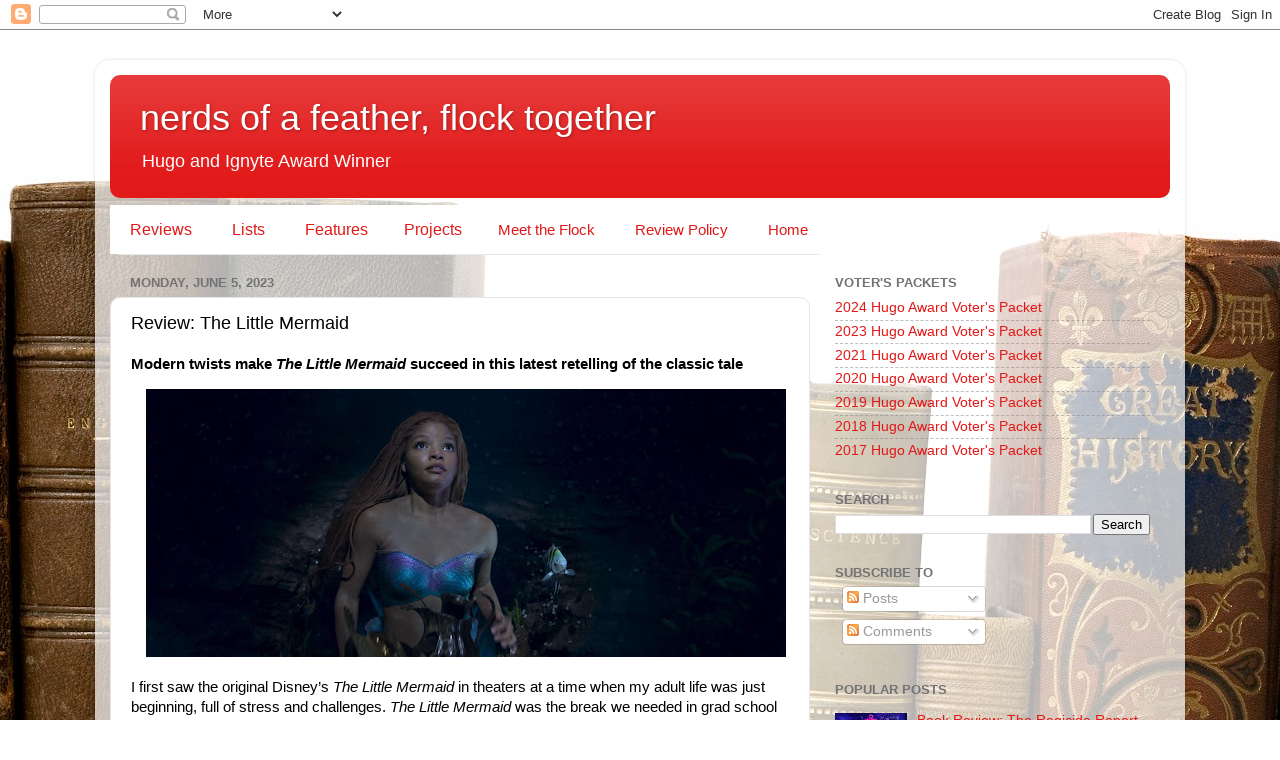

--- FILE ---
content_type: text/html; charset=UTF-8
request_url: http://www.nerds-feather.com/2023/06/review-little-mermaid.html
body_size: 26994
content:
<!DOCTYPE html>
<html class='v2' dir='ltr' lang='en'>
<head>
<link href='https://www.blogger.com/static/v1/widgets/335934321-css_bundle_v2.css' rel='stylesheet' type='text/css'/>
<meta content='width=1100' name='viewport'/>
<meta content='text/html; charset=UTF-8' http-equiv='Content-Type'/>
<meta content='blogger' name='generator'/>
<link href='http://www.nerds-feather.com/favicon.ico' rel='icon' type='image/x-icon'/>
<link href='http://www.nerds-feather.com/2023/06/review-little-mermaid.html' rel='canonical'/>
<link rel="alternate" type="application/atom+xml" title="nerds of a feather, flock together - Atom" href="http://www.nerds-feather.com/feeds/posts/default" />
<link rel="alternate" type="application/rss+xml" title="nerds of a feather, flock together - RSS" href="http://www.nerds-feather.com/feeds/posts/default?alt=rss" />
<link rel="service.post" type="application/atom+xml" title="nerds of a feather, flock together - Atom" href="https://www.blogger.com/feeds/2233924314168304302/posts/default" />

<link rel="alternate" type="application/atom+xml" title="nerds of a feather, flock together - Atom" href="http://www.nerds-feather.com/feeds/5434446877482412283/comments/default" />
<!--Can't find substitution for tag [blog.ieCssRetrofitLinks]-->
<link href='https://blogger.googleusercontent.com/img/b/R29vZ2xl/AVvXsEh3Tjf3GD7bh_yLViInfOkMS5farp_cPRBQ4bnGceFTNg9CnllgVEPoCdbSTK3lQKw-79DrnUtiMkZnJJNAWysRzSHQipb9ZueFbbxp1souiYvNedqMNvA2HKSwfI5CyN7V2el6e3GYSQCxGUeI2xJyyUrb1PMz3pJUhNQugCYFqkRYPh_1w3Fm1m7-/w640-h268/Mermaid.jpeg' rel='image_src'/>
<meta content='http://www.nerds-feather.com/2023/06/review-little-mermaid.html' property='og:url'/>
<meta content='Review: The Little Mermaid' property='og:title'/>
<meta content='Modern twists make The Little Mermaid  succeed in this latest retelling of the classic tale I first saw the original Disney’s The Little Mer...' property='og:description'/>
<meta content='https://blogger.googleusercontent.com/img/b/R29vZ2xl/AVvXsEh3Tjf3GD7bh_yLViInfOkMS5farp_cPRBQ4bnGceFTNg9CnllgVEPoCdbSTK3lQKw-79DrnUtiMkZnJJNAWysRzSHQipb9ZueFbbxp1souiYvNedqMNvA2HKSwfI5CyN7V2el6e3GYSQCxGUeI2xJyyUrb1PMz3pJUhNQugCYFqkRYPh_1w3Fm1m7-/w1200-h630-p-k-no-nu/Mermaid.jpeg' property='og:image'/>
<title>nerds of a feather, flock together: Review: The Little Mermaid</title>
<style id='page-skin-1' type='text/css'><!--
/*-----------------------------------------------
Blogger Template Style
Name:     Picture Window
Designer: Blogger
URL:      www.blogger.com
----------------------------------------------- */
/* Content
----------------------------------------------- */
body {
font: normal normal 15px Arial, Tahoma, Helvetica, FreeSans, sans-serif;
color: #000000;
background: #fefefe url(//themes.googleusercontent.com/image?id=1_LQt1d2YBPJvdthBV9y0s0rp-LMwOcv7Ux7MCwHsf45BbT-8JnbPc9S10ZeuUuYhCZ8u) repeat-x fixed top center /* Credit: duncan1890 (http://www.istockphoto.com/googleimages.php?id=1055228&platform=blogger) */;
}
html body .region-inner {
min-width: 0;
max-width: 100%;
width: auto;
}
.content-outer {
font-size: 90%;
}
a:link {
text-decoration:none;
color: #e21919;
}
a:visited {
text-decoration:none;
color: #e90400;
}
a:hover {
text-decoration:underline;
color: #ed472a;
}
.content-outer {
background: transparent url(//www.blogblog.com/1kt/transparent/white80.png) repeat scroll top left;
-moz-border-radius: 15px;
-webkit-border-radius: 15px;
-goog-ms-border-radius: 15px;
border-radius: 15px;
-moz-box-shadow: 0 0 3px rgba(0, 0, 0, .15);
-webkit-box-shadow: 0 0 3px rgba(0, 0, 0, .15);
-goog-ms-box-shadow: 0 0 3px rgba(0, 0, 0, .15);
box-shadow: 0 0 3px rgba(0, 0, 0, .15);
margin: 30px auto;
}
.content-inner {
padding: 15px;
}
/* Header
----------------------------------------------- */
.header-outer {
background: #e21919 url(//www.blogblog.com/1kt/transparent/header_gradient_shade.png) repeat-x scroll top left;
_background-image: none;
color: #ffffff;
-moz-border-radius: 10px;
-webkit-border-radius: 10px;
-goog-ms-border-radius: 10px;
border-radius: 10px;
}
.Header img, .Header #header-inner {
-moz-border-radius: 10px;
-webkit-border-radius: 10px;
-goog-ms-border-radius: 10px;
border-radius: 10px;
}
.header-inner .Header .titlewrapper,
.header-inner .Header .descriptionwrapper {
padding-left: 30px;
padding-right: 30px;
}
.Header h1 {
font: normal normal 36px Arial, Tahoma, Helvetica, FreeSans, sans-serif;
text-shadow: 1px 1px 3px rgba(0, 0, 0, 0.3);
}
.Header h1 a {
color: #ffffff;
}
.Header .description {
font-size: 130%;
}
/* Tabs
----------------------------------------------- */
.tabs-inner {
margin: .5em 0 0;
padding: 0;
}
.tabs-inner .section {
margin: 0;
}
.tabs-inner .widget ul {
padding: 0;
background: #fcfcfc url(//www.blogblog.com/1kt/transparent/tabs_gradient_shade.png) repeat scroll bottom;
-moz-border-radius: 10px;
-webkit-border-radius: 10px;
-goog-ms-border-radius: 10px;
border-radius: 10px;
}
.tabs-inner .widget li {
border: none;
}
.tabs-inner .widget li a {
display: inline-block;
padding: .5em 1em;
margin-right: 0;
color: #e21919;
font: normal normal 15px Arial, Tahoma, Helvetica, FreeSans, sans-serif;
-moz-border-radius: 0 0 0 0;
-webkit-border-top-left-radius: 0;
-webkit-border-top-right-radius: 0;
-goog-ms-border-radius: 0 0 0 0;
border-radius: 0 0 0 0;
background: transparent none no-repeat scroll top left;
border-right: 1px solid #d6d6d6;
}
.tabs-inner .widget li:first-child a {
padding-left: 1.25em;
-moz-border-radius-topleft: 10px;
-moz-border-radius-bottomleft: 10px;
-webkit-border-top-left-radius: 10px;
-webkit-border-bottom-left-radius: 10px;
-goog-ms-border-top-left-radius: 10px;
-goog-ms-border-bottom-left-radius: 10px;
border-top-left-radius: 10px;
border-bottom-left-radius: 10px;
}
.tabs-inner .widget li.selected a,
.tabs-inner .widget li a:hover {
position: relative;
z-index: 1;
background: #ffffff url(//www.blogblog.com/1kt/transparent/tabs_gradient_shade.png) repeat scroll bottom;
color: #e21919;
-moz-box-shadow: 0 0 0 rgba(0, 0, 0, .15);
-webkit-box-shadow: 0 0 0 rgba(0, 0, 0, .15);
-goog-ms-box-shadow: 0 0 0 rgba(0, 0, 0, .15);
box-shadow: 0 0 0 rgba(0, 0, 0, .15);
}
/* Headings
----------------------------------------------- */
h2 {
font: bold normal 13px Arial, Tahoma, Helvetica, FreeSans, sans-serif;
text-transform: uppercase;
color: #737373;
margin: .5em 0;
}
/* Main
----------------------------------------------- */
.main-outer {
background: transparent none repeat scroll top center;
-moz-border-radius: 0 0 0 0;
-webkit-border-top-left-radius: 0;
-webkit-border-top-right-radius: 0;
-webkit-border-bottom-left-radius: 0;
-webkit-border-bottom-right-radius: 0;
-goog-ms-border-radius: 0 0 0 0;
border-radius: 0 0 0 0;
-moz-box-shadow: 0 0 0 rgba(0, 0, 0, .15);
-webkit-box-shadow: 0 0 0 rgba(0, 0, 0, .15);
-goog-ms-box-shadow: 0 0 0 rgba(0, 0, 0, .15);
box-shadow: 0 0 0 rgba(0, 0, 0, .15);
}
.main-inner {
padding: 15px 5px 20px;
}
.main-inner .column-center-inner {
padding: 0 0;
}
.main-inner .column-left-inner {
padding-left: 0;
}
.main-inner .column-right-inner {
padding-right: 0;
}
/* Posts
----------------------------------------------- */
h3.post-title {
margin: 0;
font: normal normal 18px Arial, Tahoma, Helvetica, FreeSans, sans-serif;
}
.comments h4 {
margin: 1em 0 0;
font: normal normal 18px Arial, Tahoma, Helvetica, FreeSans, sans-serif;
}
.date-header span {
color: #737373;
}
.post-outer {
background-color: #ffffff;
border: solid 1px #e6e6e6;
-moz-border-radius: 10px;
-webkit-border-radius: 10px;
border-radius: 10px;
-goog-ms-border-radius: 10px;
padding: 15px 20px;
margin: 0 -20px 20px;
}
.post-body {
line-height: 1.4;
font-size: 110%;
position: relative;
}
.post-header {
margin: 0 0 1.5em;
color: #aaaaaa;
line-height: 1.6;
}
.post-footer {
margin: .5em 0 0;
color: #aaaaaa;
line-height: 1.6;
}
#blog-pager {
font-size: 140%
}
#comments .comment-author {
padding-top: 1.5em;
border-top: dashed 1px #ccc;
border-top: dashed 1px rgba(128, 128, 128, .5);
background-position: 0 1.5em;
}
#comments .comment-author:first-child {
padding-top: 0;
border-top: none;
}
.avatar-image-container {
margin: .2em 0 0;
}
/* Comments
----------------------------------------------- */
.comments .comments-content .icon.blog-author {
background-repeat: no-repeat;
background-image: url([data-uri]);
}
.comments .comments-content .loadmore a {
border-top: 1px solid #ed472a;
border-bottom: 1px solid #ed472a;
}
.comments .continue {
border-top: 2px solid #ed472a;
}
/* Widgets
----------------------------------------------- */
.widget ul, .widget #ArchiveList ul.flat {
padding: 0;
list-style: none;
}
.widget ul li, .widget #ArchiveList ul.flat li {
border-top: dashed 1px #ccc;
border-top: dashed 1px rgba(128, 128, 128, .5);
}
.widget ul li:first-child, .widget #ArchiveList ul.flat li:first-child {
border-top: none;
}
.widget .post-body ul {
list-style: disc;
}
.widget .post-body ul li {
border: none;
}
/* Footer
----------------------------------------------- */
.footer-outer {
color:#f5f5f5;
background: transparent url(//www.blogblog.com/1kt/transparent/black50.png) repeat scroll top left;
-moz-border-radius: 10px 10px 10px 10px;
-webkit-border-top-left-radius: 10px;
-webkit-border-top-right-radius: 10px;
-webkit-border-bottom-left-radius: 10px;
-webkit-border-bottom-right-radius: 10px;
-goog-ms-border-radius: 10px 10px 10px 10px;
border-radius: 10px 10px 10px 10px;
-moz-box-shadow: 0 0 0 rgba(0, 0, 0, .15);
-webkit-box-shadow: 0 0 0 rgba(0, 0, 0, .15);
-goog-ms-box-shadow: 0 0 0 rgba(0, 0, 0, .15);
box-shadow: 0 0 0 rgba(0, 0, 0, .15);
}
.footer-inner {
padding: 10px 5px 20px;
}
.footer-outer a {
color: #fffcec;
}
.footer-outer a:visited {
color: #d4cfaa;
}
.footer-outer a:hover {
color: #ffffff;
}
.footer-outer .widget h2 {
color: #c7c7c7;
}
/* Mobile
----------------------------------------------- */
html body.mobile {
height: auto;
}
html body.mobile {
min-height: 480px;
background-size: 100% auto;
}
.mobile .body-fauxcolumn-outer {
background: transparent none repeat scroll top left;
}
html .mobile .mobile-date-outer, html .mobile .blog-pager {
border-bottom: none;
background: transparent none repeat scroll top center;
margin-bottom: 10px;
}
.mobile .date-outer {
background: transparent none repeat scroll top center;
}
.mobile .header-outer, .mobile .main-outer,
.mobile .post-outer, .mobile .footer-outer {
-moz-border-radius: 0;
-webkit-border-radius: 0;
-goog-ms-border-radius: 0;
border-radius: 0;
}
.mobile .content-outer,
.mobile .main-outer,
.mobile .post-outer {
background: inherit;
border: none;
}
.mobile .content-outer {
font-size: 100%;
}
.mobile-link-button {
background-color: #e21919;
}
.mobile-link-button a:link, .mobile-link-button a:visited {
color: #ffffff;
}
.mobile-index-contents {
color: #000000;
}
.mobile .tabs-inner .PageList .widget-content {
background: #ffffff url(//www.blogblog.com/1kt/transparent/tabs_gradient_shade.png) repeat scroll bottom;
color: #e21919;
}
.mobile .tabs-inner .PageList .widget-content .pagelist-arrow {
border-left: 1px solid #d6d6d6;
}
/* DROPDOWN MENU BY icanbuildablog.com */
.tabs-inner .widget ul#icbabdrop {
text-align: left;
display: inline;
margin: 0;
padding: 15px 4px 17px 0;
list-style: none;
border:none;
}
.tabs-inner .widget ul#icbabdrop li {
font-size: 16px;
font-family: sans-serif; /* Arial */
display: inline-block;
margin-right: -4px;
position: relative;
padding: 15px 20px;
background: #fff; /* background colour of the main menu */
float:none;
cursor: pointer;
-webkit-transition: all 0.2s;
-moz-transition: all 0.2s;
-ms-transition: all 0.2s;
-o-transition: all 0.2s;
transition: all 0.2s;
}
.tabs-inner .widget ul#icbabdrop li a {
padding:0;
font-family: sans-serif; /* Arial */
background: #ffffff; /* background colour when you roll over a menu title */
text-color: #e21919;
border:0;
}
.tabs-inner .widget ul#icbabdrop li:hover {
background: #ffffff; /* background colour when you roll over a menu title */
color: #e21919; /* font colour when you roll over a menu title */
}
.tabs-inner .widget ul#icbabdrop li:hover a {
background: transparent;
color: #e21919; /* font colour when you roll over a menu title link */
}
.tabs-inner .widget ul#icbabdrop li ul {
z-index:1000;
border:none;
padding: 0;
position: absolute;
top: 45px;
left: 30px;
float:none;
width: 150px;
-webkit-box-shadow: none;
-moz-box-shadow: none;
box-shadow: none;
display: none;
opacity: 0;
visibility: hidden;
-webkit-transiton: opacity 0.2s;
-moz-transition: opacity 0.2s;
-ms-transition: opacity 0.2s;
-o-transition: opacity 0.2s;
-transition: opacity 0.2s;
}
.tabs-inner .widget ul#icbabdrop li ul li {
background: #e6e6e6; /* background colour of the sub menu items */
display: block;
color: #e21919; /* font colour of the sub menu items */
}
ul#icbabdrop li ul li a{
color:#e21919  /* link colour of the sub menu items */
}
.tabs-inner .widget ul#icbabdrop li ul li:hover {
background: #e6e6e6; /* background colour when you roll over sub menu items */
}
.tabs-inner .widget ul#icbabdrop li:hover ul {
display: block;
opacity: 1;
visibility: visible;
}
--></style>
<style id='template-skin-1' type='text/css'><!--
body {
min-width: 1090px;
}
.content-outer, .content-fauxcolumn-outer, .region-inner {
min-width: 1090px;
max-width: 1090px;
_width: 1090px;
}
.main-inner .columns {
padding-left: 0;
padding-right: 360px;
}
.main-inner .fauxcolumn-center-outer {
left: 0;
right: 360px;
/* IE6 does not respect left and right together */
_width: expression(this.parentNode.offsetWidth -
parseInt("0") -
parseInt("360px") + 'px');
}
.main-inner .fauxcolumn-left-outer {
width: 0;
}
.main-inner .fauxcolumn-right-outer {
width: 360px;
}
.main-inner .column-left-outer {
width: 0;
right: 100%;
margin-left: -0;
}
.main-inner .column-right-outer {
width: 360px;
margin-right: -360px;
}
#layout {
min-width: 0;
}
#layout .content-outer {
min-width: 0;
width: 800px;
}
#layout .region-inner {
min-width: 0;
width: auto;
}
body#layout div.add_widget {
padding: 8px;
}
body#layout div.add_widget a {
margin-left: 32px;
}
--></style>
<style>
    body {background-image:url(\/\/themes.googleusercontent.com\/image?id=1_LQt1d2YBPJvdthBV9y0s0rp-LMwOcv7Ux7MCwHsf45BbT-8JnbPc9S10ZeuUuYhCZ8u);}
    
@media (max-width: 200px) { body {background-image:url(\/\/themes.googleusercontent.com\/image?id=1_LQt1d2YBPJvdthBV9y0s0rp-LMwOcv7Ux7MCwHsf45BbT-8JnbPc9S10ZeuUuYhCZ8u&options=w200);}}
@media (max-width: 400px) and (min-width: 201px) { body {background-image:url(\/\/themes.googleusercontent.com\/image?id=1_LQt1d2YBPJvdthBV9y0s0rp-LMwOcv7Ux7MCwHsf45BbT-8JnbPc9S10ZeuUuYhCZ8u&options=w400);}}
@media (max-width: 800px) and (min-width: 401px) { body {background-image:url(\/\/themes.googleusercontent.com\/image?id=1_LQt1d2YBPJvdthBV9y0s0rp-LMwOcv7Ux7MCwHsf45BbT-8JnbPc9S10ZeuUuYhCZ8u&options=w800);}}
@media (max-width: 1200px) and (min-width: 801px) { body {background-image:url(\/\/themes.googleusercontent.com\/image?id=1_LQt1d2YBPJvdthBV9y0s0rp-LMwOcv7Ux7MCwHsf45BbT-8JnbPc9S10ZeuUuYhCZ8u&options=w1200);}}
/* Last tag covers anything over one higher than the previous max-size cap. */
@media (min-width: 1201px) { body {background-image:url(\/\/themes.googleusercontent.com\/image?id=1_LQt1d2YBPJvdthBV9y0s0rp-LMwOcv7Ux7MCwHsf45BbT-8JnbPc9S10ZeuUuYhCZ8u&options=w1600);}}
  </style>
<script type='text/javascript'>
        (function(i,s,o,g,r,a,m){i['GoogleAnalyticsObject']=r;i[r]=i[r]||function(){
        (i[r].q=i[r].q||[]).push(arguments)},i[r].l=1*new Date();a=s.createElement(o),
        m=s.getElementsByTagName(o)[0];a.async=1;a.src=g;m.parentNode.insertBefore(a,m)
        })(window,document,'script','https://www.google-analytics.com/analytics.js','ga');
        ga('create', 'UA-30866968-1', 'auto', 'blogger');
        ga('blogger.send', 'pageview');
      </script>
<link href='https://www.blogger.com/dyn-css/authorization.css?targetBlogID=2233924314168304302&amp;zx=a4da8c33-eba0-46cc-a8ee-39dde176802c' media='none' onload='if(media!=&#39;all&#39;)media=&#39;all&#39;' rel='stylesheet'/><noscript><link href='https://www.blogger.com/dyn-css/authorization.css?targetBlogID=2233924314168304302&amp;zx=a4da8c33-eba0-46cc-a8ee-39dde176802c' rel='stylesheet'/></noscript>
<meta name='google-adsense-platform-account' content='ca-host-pub-1556223355139109'/>
<meta name='google-adsense-platform-domain' content='blogspot.com'/>

<!-- data-ad-client=ca-pub-7676775601829908 -->

</head>
<body class='loading variant-shade'>
<div class='navbar section' id='navbar' name='Navbar'><div class='widget Navbar' data-version='1' id='Navbar1'><script type="text/javascript">
    function setAttributeOnload(object, attribute, val) {
      if(window.addEventListener) {
        window.addEventListener('load',
          function(){ object[attribute] = val; }, false);
      } else {
        window.attachEvent('onload', function(){ object[attribute] = val; });
      }
    }
  </script>
<div id="navbar-iframe-container"></div>
<script type="text/javascript" src="https://apis.google.com/js/platform.js"></script>
<script type="text/javascript">
      gapi.load("gapi.iframes:gapi.iframes.style.bubble", function() {
        if (gapi.iframes && gapi.iframes.getContext) {
          gapi.iframes.getContext().openChild({
              url: 'https://www.blogger.com/navbar/2233924314168304302?po\x3d5434446877482412283\x26origin\x3dhttp://www.nerds-feather.com',
              where: document.getElementById("navbar-iframe-container"),
              id: "navbar-iframe"
          });
        }
      });
    </script><script type="text/javascript">
(function() {
var script = document.createElement('script');
script.type = 'text/javascript';
script.src = '//pagead2.googlesyndication.com/pagead/js/google_top_exp.js';
var head = document.getElementsByTagName('head')[0];
if (head) {
head.appendChild(script);
}})();
</script>
</div></div>
<div class='body-fauxcolumns'>
<div class='fauxcolumn-outer body-fauxcolumn-outer'>
<div class='cap-top'>
<div class='cap-left'></div>
<div class='cap-right'></div>
</div>
<div class='fauxborder-left'>
<div class='fauxborder-right'></div>
<div class='fauxcolumn-inner'>
</div>
</div>
<div class='cap-bottom'>
<div class='cap-left'></div>
<div class='cap-right'></div>
</div>
</div>
</div>
<div class='content'>
<div class='content-fauxcolumns'>
<div class='fauxcolumn-outer content-fauxcolumn-outer'>
<div class='cap-top'>
<div class='cap-left'></div>
<div class='cap-right'></div>
</div>
<div class='fauxborder-left'>
<div class='fauxborder-right'></div>
<div class='fauxcolumn-inner'>
</div>
</div>
<div class='cap-bottom'>
<div class='cap-left'></div>
<div class='cap-right'></div>
</div>
</div>
</div>
<div class='content-outer'>
<div class='content-cap-top cap-top'>
<div class='cap-left'></div>
<div class='cap-right'></div>
</div>
<div class='fauxborder-left content-fauxborder-left'>
<div class='fauxborder-right content-fauxborder-right'></div>
<div class='content-inner'>
<header>
<div class='header-outer'>
<div class='header-cap-top cap-top'>
<div class='cap-left'></div>
<div class='cap-right'></div>
</div>
<div class='fauxborder-left header-fauxborder-left'>
<div class='fauxborder-right header-fauxborder-right'></div>
<div class='region-inner header-inner'>
<div class='header section' id='header' name='Header'><div class='widget Header' data-version='1' id='Header1'>
<div id='header-inner'>
<div class='titlewrapper'>
<h1 class='title'>
<a href='http://www.nerds-feather.com/'>
nerds of a feather, flock together
</a>
</h1>
</div>
<div class='descriptionwrapper'>
<p class='description'><span>Hugo and Ignyte Award Winner</span></p>
</div>
</div>
</div></div>
</div>
</div>
<div class='header-cap-bottom cap-bottom'>
<div class='cap-left'></div>
<div class='cap-right'></div>
</div>
</div>
</header>
<div class='tabs-outer'>
<div class='tabs-cap-top cap-top'>
<div class='cap-left'></div>
<div class='cap-right'></div>
</div>
<div class='fauxborder-left tabs-fauxborder-left'>
<div class='fauxborder-right tabs-fauxborder-right'></div>
<div class='region-inner tabs-inner'>
<div class='tabs section' id='crosscol' name='Cross-Column'><div class='widget HTML' data-version='1' id='HTML2'>
<h2 class='title'>Drop-Down Menu</h2>
<div class='widget-content'>
<ul id="icbabdrop">
  <span style="color: #e21919;"><li>
    Reviews
    <ul>
      <li><a href="http://www.nerds-feather.com/p/science-fiction-and-fantasy-book-reviews.html">Book Reviews</a></li>
      <li><a href="http://www.nerds-feather.com/p/film-reviews.html">Film and TV Reviews</a></li>
<li><a href="http://www.nerds-feather.com/p/video-game-reviews_17.html">Game Reviews</a></li>
<li><a href="http://www.nerds-feather.com/search/label/Thursday%20Morning%20Superhero">Thursday Morning Superhero</a></li>
<li><a href="http://www.nerds-feather.com/search/label/short%20fiction">Short Fiction Reviews</a></li>
    </ul></li>
  <li>
    Lists
    <ul>
<li><a href="http://www.nerds-feather.com/2019/11/new-books-spotlight.html">New Books Spotlight</a></li>
<li><a href="http://www.nerds-feather.com/p/6-books-series.html">6 Books Posts</a></li>
<li><a href="http://www.nerds-feather.com/p/we-rank-ems.html">We Rank 'Ems</a></li>
</ul></li>
<li>
    Features
    <ul>
<li><a href="http://www.nerds-feather.com/p/interviews-and-blogtables.html">Interviews and Blogtables</a></li>
<li><a href="http://www.nerds-feather.com/search/label/Adri%20and%20Joe%20Talk%20About%20Books">Talking about Books</a></li>
<li><a href="http://www.nerds-feather.com/search/label/Reading%20the%20Hugos">The Hugo Awards</a></li>
<li><a href="http://www.nerds-feather.com/p/mini-projects.html">Mini-Projects</a></li>
</ul>
<li>
    Projects
    <ul>
<li><a href="http://www.nerds-feather.com/p/nerds-on-tour-2021.html">Nerds on Tour (2020)</a></li>
<li><a href="http://www.nerds-feather.com/search/label/Hugo%20Initiative">The Hugo Initiative (2019)</a></li>
<li><a href="http://www.nerds-feather.com/search/label/Feminist%20Futures">Feminist Futures (2018)</a></li>
<li><a href="http://www.nerds-feather.com/search/label/Dystopian%20Visions">Dystopian Visions (2017)</a></li>
</ul>
    <li><a href="http://www.nerds-feather.com/p/meet-flock.html">Meet the Flock</a></li>
 <li><a href="http://www.nerds-feather.com/p/book-reviews-policy.html">Review Policy</a></li>
 <li><a href="http://www.nerds-feather.com/">Home</a></li>

</li></li></span></ul>
</div>
<div class='clear'></div>
</div></div>
<div class='tabs no-items section' id='crosscol-overflow' name='Cross-Column 2'></div>
</div>
</div>
<div class='tabs-cap-bottom cap-bottom'>
<div class='cap-left'></div>
<div class='cap-right'></div>
</div>
</div>
<div class='main-outer'>
<div class='main-cap-top cap-top'>
<div class='cap-left'></div>
<div class='cap-right'></div>
</div>
<div class='fauxborder-left main-fauxborder-left'>
<div class='fauxborder-right main-fauxborder-right'></div>
<div class='region-inner main-inner'>
<div class='columns fauxcolumns'>
<div class='fauxcolumn-outer fauxcolumn-center-outer'>
<div class='cap-top'>
<div class='cap-left'></div>
<div class='cap-right'></div>
</div>
<div class='fauxborder-left'>
<div class='fauxborder-right'></div>
<div class='fauxcolumn-inner'>
</div>
</div>
<div class='cap-bottom'>
<div class='cap-left'></div>
<div class='cap-right'></div>
</div>
</div>
<div class='fauxcolumn-outer fauxcolumn-left-outer'>
<div class='cap-top'>
<div class='cap-left'></div>
<div class='cap-right'></div>
</div>
<div class='fauxborder-left'>
<div class='fauxborder-right'></div>
<div class='fauxcolumn-inner'>
</div>
</div>
<div class='cap-bottom'>
<div class='cap-left'></div>
<div class='cap-right'></div>
</div>
</div>
<div class='fauxcolumn-outer fauxcolumn-right-outer'>
<div class='cap-top'>
<div class='cap-left'></div>
<div class='cap-right'></div>
</div>
<div class='fauxborder-left'>
<div class='fauxborder-right'></div>
<div class='fauxcolumn-inner'>
</div>
</div>
<div class='cap-bottom'>
<div class='cap-left'></div>
<div class='cap-right'></div>
</div>
</div>
<!-- corrects IE6 width calculation -->
<div class='columns-inner'>
<div class='column-center-outer'>
<div class='column-center-inner'>
<div class='main section' id='main' name='Main'><div class='widget Blog' data-version='1' id='Blog1'>
<div class='blog-posts hfeed'>

          <div class="date-outer">
        
<h2 class='date-header'><span>Monday, June 5, 2023</span></h2>

          <div class="date-posts">
        
<div class='post-outer'>
<meta content='summary' name='twitter:card'/>
<meta content='@nerds_feather' name='twitter:site'/>
<meta content='@nerds_feather' name='twitter:creator'/>
<meta content='www.nerds-feather.com' name='twitter:domain'/>
<meta content='https://blogger.googleusercontent.com/img/b/R29vZ2xl/AVvXsEh3Tjf3GD7bh_yLViInfOkMS5farp_cPRBQ4bnGceFTNg9CnllgVEPoCdbSTK3lQKw-79DrnUtiMkZnJJNAWysRzSHQipb9ZueFbbxp1souiYvNedqMNvA2HKSwfI5CyN7V2el6e3GYSQCxGUeI2xJyyUrb1PMz3pJUhNQugCYFqkRYPh_1w3Fm1m7-/w640-h268/Mermaid.jpeg' name='twitter:image:src'/>
<meta content='Review: The Little Mermaid' name='twitter:title'/>
<meta content='Modern twists make The Little Mermaid  succeed in this latest retelling of the classic tale I first saw the original Disney’s The Little Mer...' name='twitter:description'/>
<meta content='https://www.blogger.com/share-post.g?blogID=2233924314168304302&postID=5434446877482412283' name='twitter:url'/>
<div class='post hentry uncustomized-post-template' itemprop='blogPost' itemscope='itemscope' itemtype='http://schema.org/BlogPosting'>
<meta content='https://blogger.googleusercontent.com/img/b/R29vZ2xl/AVvXsEh3Tjf3GD7bh_yLViInfOkMS5farp_cPRBQ4bnGceFTNg9CnllgVEPoCdbSTK3lQKw-79DrnUtiMkZnJJNAWysRzSHQipb9ZueFbbxp1souiYvNedqMNvA2HKSwfI5CyN7V2el6e3GYSQCxGUeI2xJyyUrb1PMz3pJUhNQugCYFqkRYPh_1w3Fm1m7-/w640-h268/Mermaid.jpeg' itemprop='image_url'/>
<meta content='2233924314168304302' itemprop='blogId'/>
<meta content='5434446877482412283' itemprop='postId'/>
<a name='5434446877482412283'></a>
<h3 class='post-title entry-title' itemprop='name'>
Review: The Little Mermaid
</h3>
<div class='post-header'>
<div class='post-header-line-1'></div>
</div>
<div class='post-body entry-content' id='post-body-5434446877482412283' itemprop='description articleBody'>
<p></p><p><b>Modern twists make <i>The Little Mermaid</i> succeed in this latest retelling of the classic tale</b><br /></p><p style="text-align: center;"><a href="https://blogger.googleusercontent.com/img/b/R29vZ2xl/AVvXsEh3Tjf3GD7bh_yLViInfOkMS5farp_cPRBQ4bnGceFTNg9CnllgVEPoCdbSTK3lQKw-79DrnUtiMkZnJJNAWysRzSHQipb9ZueFbbxp1souiYvNedqMNvA2HKSwfI5CyN7V2el6e3GYSQCxGUeI2xJyyUrb1PMz3pJUhNQugCYFqkRYPh_1w3Fm1m7-/s4096/Mermaid.jpeg" style="margin-left: 1em; margin-right: 1em;"><img border="0" data-original-height="1716" data-original-width="4096" height="268" src="https://blogger.googleusercontent.com/img/b/R29vZ2xl/AVvXsEh3Tjf3GD7bh_yLViInfOkMS5farp_cPRBQ4bnGceFTNg9CnllgVEPoCdbSTK3lQKw-79DrnUtiMkZnJJNAWysRzSHQipb9ZueFbbxp1souiYvNedqMNvA2HKSwfI5CyN7V2el6e3GYSQCxGUeI2xJyyUrb1PMz3pJUhNQugCYFqkRYPh_1w3Fm1m7-/w640-h268/Mermaid.jpeg" width="640" /></a><br /></p><p>I first saw the original Disney&#8217;s <i>The Little Mermaid</i> in theaters at a time when my adult life was just beginning, full of stress and challenges. <i>The Little Mermaid</i> was the break we needed in grad school and my friends and I loved it. Unlike other animated fairy tales in existence at the time, this princess did the rescuing and she chased her own destiny. I enjoyed the angsty, girl-power, romantic energy wrapped up with a hard-earned happy ending. Later, I came across a hardback collection of Hans Christian Andersen's fairy tales and eagerly flipped to the story of <i>The Little Mermaid</i>. The original story was, to say the least, very different from my beloved Disney version. It was upsetting, sad, and lacked a happy ending. Life is full of surprises, and thankfully fairy tales can go in a lot of different directions. Now, decades later, after career, marriage, children, and hundreds of viewings, seeing the 2023 live action film version of <i>The Little Mermaid</i> is a full circle moment for me.</p><p>The premise of the 2023 <i>The Little Mermaid</i> is very similar to the animated version. So if you are unfamiliar with the story, beware of spoilers. Ariel is the youngest of several mermaid daughters of the Sea King Triton (Javier Bardem), ruler of the Mer-people&#8212;half-fish, half-humans who inhabit the underwater realm around the world. Ariel&#8217;s mother was killed by humans, so Triton sees them as cruel, dangerous, and generally to be avoided. But Ariel is not so sure. In true oppositional-defiant form, she collects human items from shipwrecks and tries (with mixed success) to learn about the human world on her own. Meanwhile, in a nearby island kingdom, Eric is a young man raised as a prince in the royal household but drawn to everyday life and adventure. This includes life onboard a ship where he works alongside other sailors, much to the dismay of Prime Minister Grimsby (Art Malik) and Eric&#8217;s mother Queen Selina (Noma Dumezweni). Eric wants to help his country&#8217;s struggling economy through science and exploration. Like Ariel, he has a private storehouse of treasured items he has collected from other places. Both Eric and Ariel feel misunderstood by their parents. The meet-cute happens when Ariel swims up to the surface to check out fireworks from a passing ship carrying Eric, but a sudden storm quickly destroys the ship and tosses the unconscious prince into the ocean. Ariel saves him, bringing him to the surface; however, she is forced to leave him behind on the shore as other humans approach. The sea witch Ursula convinces Ariel to trade her voice in exchange for a brief chance to be human so Ariel can both reunite with Eric and explore the human world. If he kisses her before sunset on the third day of her humanity, she will remain human. If not, her soul will belong to Ursula forever.</p><p>The visual effects for <i>The Little Mermaid</i> are beautiful, including the opening dive down into the foamy sea, which is breathtaking. But the film truly succeeds due to appealing performances from the lead actors. Halle Bailey is perfection as Ariel. She balances youthful wonder and defiant confidence with a tiny bit of actual respect and mindfulness of the dangers of the world. That slightly more restrained exuberance gives this mermaid the complexity needed to carry a live action film. Jonah Hauer-King delivers an endearing performance as the conflicted prince with a tragic backstory. He manages to be authentically sweet and nerdy as well as strong and heroic. Art Malik elevates the character of Grimsby to a leader and mentor. Melissa McCarthy slays as Ursula. She is wickedly sarcastic and manipulative until the final climactic battle scene. Then her visual effects go a little wonky and become distracting. More on that later.</p><p>How does the live action film compare to the 1989 animated film? I rewatched the animated version after seeing the live action film. The 1989 version still holds up pretty well: the songs are fantastic and the plot is engaging with its star-crossed, headstrong teens, culture clash, and big climactic fight scenes. However, adapting an animation to live action means changes. Some elements that work in cartoon form will not translate well to real life. Overall, compared to the original, this is an excellent adaptation. It closely tracks the animated film&#8217;s plot and retains its key showstopper songs. But it is a strong film in its own right, even for a non-Disney princess loving audience.</p><p>Here are some of the differences: Instead of hanging out at the palace, Ariel&#8217;s ethnically diverse sisters each patrol a different sea across the world and reunite periodically to report to Triton. I am sure this will have major spin-off potential but, in the film, the sisters remain mostly silent, which is a disappointment. Apparently Ariel&#8217;s territory is the Caribbean Sea because the live action film has a more distinctively Caribbean vibe. Eric&#8217;s home is a small island kingdom whose residents have British and Caribbean accents and the marketplace scene is very tropical. Watch for Jodi Benson (the original Ariel voice actor) in a funny cameo with Halle Bailey during this scene.</p><p>There are also three major backstory details in the new film which add depth to the story: 1) Ariel&#8217;s mother was killed by humans, hence Triton&#8217;s bitterness towards them; 2) Eric was shipwrecked as a baby and rescued by the queen, who adopted him into the royal household, hence her fear of her son spending time on long sea voyages; 3) Ursula is Triton&#8217;s sister&#8212;this is such a fun twist but it is never really explored. Not doing more with the family drama was a missed opportunity for the story.</p><p>Another general difference occurs when Ariel agrees to trade her voice for her humanity but Ursula secretly wipes Ariel&#8217;s memory of the need for the kiss. As a result, Ariel and Eric are just getting to know each other, she has no sense of urgency, and she is just as interested in his culture as in him. A lyrical difference occurs in the song, &#8220;Poor Unfortunate Souls.&#8221; The words are slightly changed so that Ursula&#8217;s original comments on society&#8217;s sexism are cut, because apparently that society isn&#8217;t sexist anymore&#8212;or maybe the film fears the sarcasm will be lost on modern audiences. The song &#8220;Kiss the Girl&#8221; also has a few adjustments, modernizing some of the lyrics with an emphasis on consent.</p><p>Overall, most of the new tweaks are fun ways to add complexity to the story. Despite those improvements, there are a few things that did not work for me in this film. And they are mostly, to my great surprise, related to visual effects. I&#8217;m generally not a fan of cute talking animals or objects&#8212;even in animation&#8212;but in a live action film, the effect can be especially strange. The visuals of live action Sebastian (grumpy crab/royal advisor, voiced by Daveed Diggs) and live action Scuttle (silly seagull friend, voiced by Awkwafina) were <i>okay</i>, but the effects for live action Flounder (Ariel&#8217;s tropical fish bestie) were very odd, leaning heavily into a weirdly realistic/uncanny valley effect rather than the more fantastical designs of Ariel&#8217;s other two animal friends. Jacob Tremblay did a good job with the dialogue, but the fish visuals were just off and a bit unsettling. (I would have converted him to a merboy friend instead of a strange looking talking fish.)</p><p>The other weird visual was the giant Ursula monster in the climactic battle scene. As in the animated version, Ursula angrily grows to enormous heights in her final battle with Ariel and Eric. In the live action version, giant-sized Ursula&#8217;s head seems slightly out of proportion with her tentacled body, and the facial expressions don&#8217;t have the intensity needed for that last big scene. However, most of the visual effects in the film are gorgeous, making the smaller visual issues surprising because, well, this is Disney.</p><p>My other few quibbles about the film have to do with small plot points. Ariel&#8217;s mother was killed by humans, but Ariel and her sisters never discuss the tragedy or how it changed their family. Even one or two lines might have added some emotional heft to the story without becoming too upsetting. Another minor annoyance occurs in the scene where Ariel gets to drive a horse-drawn wagon near the village marketplace. In the animated version, Eric gives her the reins and she drives aggressively but with surprising competence&#8212;at one point successfully jumping over a chasm while Eric comically ducks under the seat in fear, and after they land safely on the other side, he leans back with his hands behind his head, indicating that he trusts her. In the live action film, Ariel takes the reins and smashes into multiple fruit vendors, creating a mess as they careen along. For some reason, chaotic driving or riding appears to be a requirement in some fantasy films, but in this story it is very out of character for Ariel. Although she is new to life on land, this is a princess who fulfills serious duties, she saved Eric, and she loves elements of human culture&#8212;they are sacred to her. I&#8217;m not sure why we needed this destruction.</p><p>Overall, I loved <i>The Little Mermaid</i>. Halle Bailey&#8217;s beautiful facial expressions and astonishing voice captures the heart of the story in all of the classic songs. Watching her belt out &#8220;Part of Your World&#8221; made me teary and nostalgic. Despite being a kid-friendly movie, the entire cast was both strong and authentic, especially in the second act, when Ariel is unable to speak but delivers powerful emotional energy in each scene. The updated adventure was addictive, leaving me wanting more. And, given the number of loose threads in this story, hopefully we will get more.</p><p><br /></p><p><i>Nerd Coefficient:</i> 8/10</p><b>Highlights:</b> <ul style="text-align: left;"><li>Sweet story</li><li>Plot holes</li><li>Strong acting</li><li>Mostly gorgeous visuals outshining some surprisingly weird effects</li></ul><div><i>POSTED BY: Ann Michelle Harris &#8211; multitasking, fiction writing Trekkie currently dreaming of her next beach vacation.</i></div>
<div style='clear: both;'></div>
</div>
<div class='post-footer'>
<div class='post-footer-line post-footer-line-1'>
<span class='post-author vcard'>
Posted by
<span class='fn' itemprop='author' itemscope='itemscope' itemtype='http://schema.org/Person'>
<span itemprop='name'>Ann Michelle Harris</span>
</span>
</span>
<span class='post-timestamp'>
at
<meta content='http://www.nerds-feather.com/2023/06/review-little-mermaid.html' itemprop='url'/>
<a class='timestamp-link' href='http://www.nerds-feather.com/2023/06/review-little-mermaid.html' rel='bookmark' title='permanent link'><abbr class='published' itemprop='datePublished' title='2023-06-05T00:00:00-07:00'>12:00:00&#8239;AM</abbr></a>
</span>
<span class='reaction-buttons'>
</span>
<span class='post-comment-link'>
</span>
<span class='post-backlinks post-comment-link'>
</span>
<span class='post-icons'>
<span class='item-control blog-admin pid-345128339'>
<a href='https://www.blogger.com/post-edit.g?blogID=2233924314168304302&postID=5434446877482412283&from=pencil' title='Edit Post'>
<img alt='' class='icon-action' height='18' src='https://resources.blogblog.com/img/icon18_edit_allbkg.gif' width='18'/>
</a>
</span>
</span>
<div class='post-share-buttons goog-inline-block'>
<a class='goog-inline-block share-button sb-email' href='https://www.blogger.com/share-post.g?blogID=2233924314168304302&postID=5434446877482412283&target=email' target='_blank' title='Email This'><span class='share-button-link-text'>Email This</span></a><a class='goog-inline-block share-button sb-blog' href='https://www.blogger.com/share-post.g?blogID=2233924314168304302&postID=5434446877482412283&target=blog' onclick='window.open(this.href, "_blank", "height=270,width=475"); return false;' target='_blank' title='BlogThis!'><span class='share-button-link-text'>BlogThis!</span></a><a class='goog-inline-block share-button sb-twitter' href='https://www.blogger.com/share-post.g?blogID=2233924314168304302&postID=5434446877482412283&target=twitter' target='_blank' title='Share to X'><span class='share-button-link-text'>Share to X</span></a><a class='goog-inline-block share-button sb-facebook' href='https://www.blogger.com/share-post.g?blogID=2233924314168304302&postID=5434446877482412283&target=facebook' onclick='window.open(this.href, "_blank", "height=430,width=640"); return false;' target='_blank' title='Share to Facebook'><span class='share-button-link-text'>Share to Facebook</span></a><a class='goog-inline-block share-button sb-pinterest' href='https://www.blogger.com/share-post.g?blogID=2233924314168304302&postID=5434446877482412283&target=pinterest' target='_blank' title='Share to Pinterest'><span class='share-button-link-text'>Share to Pinterest</span></a>
</div>
</div>
<div class='post-footer-line post-footer-line-2'>
<span class='post-labels'>
Labels:
<a href='http://www.nerds-feather.com/search/label/adaptation' rel='tag'>adaptation</a>,
<a href='http://www.nerds-feather.com/search/label/Ann%20Michelle%20Harris' rel='tag'>Ann Michelle Harris</a>,
<a href='http://www.nerds-feather.com/search/label/Disney' rel='tag'>Disney</a>,
<a href='http://www.nerds-feather.com/search/label/Disney%20princess' rel='tag'>Disney princess</a>,
<a href='http://www.nerds-feather.com/search/label/Fairy%20Tales' rel='tag'>Fairy Tales</a>,
<a href='http://www.nerds-feather.com/search/label/fantasy' rel='tag'>fantasy</a>,
<a href='http://www.nerds-feather.com/search/label/film' rel='tag'>film</a>,
<a href='http://www.nerds-feather.com/search/label/magic' rel='tag'>magic</a>,
<a href='http://www.nerds-feather.com/search/label/mermaids' rel='tag'>mermaids</a>,
<a href='http://www.nerds-feather.com/search/label/remake' rel='tag'>remake</a>,
<a href='http://www.nerds-feather.com/search/label/romance' rel='tag'>romance</a>,
<a href='http://www.nerds-feather.com/search/label/The%20Little%20Mermaid' rel='tag'>The Little Mermaid</a>,
<a href='http://www.nerds-feather.com/search/label/witches' rel='tag'>witches</a>
</span>
</div>
<div class='post-footer-line post-footer-line-3'>
<span class='post-location'>
</span>
</div>
</div>
</div>
<div class='comments' id='comments'>
<a name='comments'></a>
</div>
</div>

        </div></div>
      
</div>
<div class='blog-pager' id='blog-pager'>
<span id='blog-pager-newer-link'>
<a class='blog-pager-newer-link' href='http://www.nerds-feather.com/2023/06/spider-man-across-spider-verse-review.html' id='Blog1_blog-pager-newer-link' title='Newer Post'>Newer Post</a>
</span>
<span id='blog-pager-older-link'>
<a class='blog-pager-older-link' href='http://www.nerds-feather.com/2023/06/6-books-with-matt-wallace.html' id='Blog1_blog-pager-older-link' title='Older Post'>Older Post</a>
</span>
<a class='home-link' href='http://www.nerds-feather.com/'>Home</a>
</div>
<div class='clear'></div>
<div class='post-feeds'>
</div>
</div></div>
</div>
</div>
<div class='column-left-outer'>
<div class='column-left-inner'>
<aside>
</aside>
</div>
</div>
<div class='column-right-outer'>
<div class='column-right-inner'>
<aside>
<div class='sidebar section' id='sidebar-right-1'><div class='widget LinkList' data-version='1' id='LinkList6'>
<h2>Voter's Packets</h2>
<div class='widget-content'>
<ul>
<li><a href='http://www.nerds-feather.com/2024/05/nerds-of-feather-2024-hugo-packet-and.html'>2024 Hugo Award Voter's Packet</a></li>
<li><a href='http://www.nerds-feather.com/2023/07/2023-hugo-award-voters-packet.html'>2023 Hugo Award Voter's Packet</a></li>
<li><a href='http://www.nerds-feather.com/2021/06/2021-hugo-award-voters-packet.html'>2021 Hugo Award Voter's Packet</a></li>
<li><a href='http://www.nerds-feather.com/2020/05/2020-hugo-award-voters-packet.html'>2020 Hugo Award Voter's Packet</a></li>
<li><a href='http://www.nerds-feather.com/2019/05/2019-hugo-award-voters-packet.html'>2019 Hugo Award Voter's Packet</a></li>
<li><a href='http://www.nerds-feather.com/2018/05/2018-hugo-award-voters-packet.html'>2018 Hugo Award Voter's Packet</a></li>
<li><a href='http://www.nerds-feather.com/2017/05/2017-hugo-award-voters-packet.html'>2017 Hugo Award Voter's Packet</a></li>
</ul>
<div class='clear'></div>
</div>
</div><div class='widget BlogSearch' data-version='1' id='BlogSearch1'>
<h2 class='title'>Search</h2>
<div class='widget-content'>
<div id='BlogSearch1_form'>
<form action='http://www.nerds-feather.com/search' class='gsc-search-box' target='_top'>
<table cellpadding='0' cellspacing='0' class='gsc-search-box'>
<tbody>
<tr>
<td class='gsc-input'>
<input autocomplete='off' class='gsc-input' name='q' size='10' title='search' type='text' value=''/>
</td>
<td class='gsc-search-button'>
<input class='gsc-search-button' title='search' type='submit' value='Search'/>
</td>
</tr>
</tbody>
</table>
</form>
</div>
</div>
<div class='clear'></div>
</div><div class='widget Subscribe' data-version='1' id='Subscribe1'>
<div style='white-space:nowrap'>
<h2 class='title'>Subscribe To</h2>
<div class='widget-content'>
<div class='subscribe-wrapper subscribe-type-POST'>
<div class='subscribe expanded subscribe-type-POST' id='SW_READER_LIST_Subscribe1POST' style='display:none;'>
<div class='top'>
<span class='inner' onclick='return(_SW_toggleReaderList(event, "Subscribe1POST"));'>
<img class='subscribe-dropdown-arrow' src='https://resources.blogblog.com/img/widgets/arrow_dropdown.gif'/>
<img align='absmiddle' alt='' border='0' class='feed-icon' src='https://resources.blogblog.com/img/icon_feed12.png'/>
Posts
</span>
<div class='feed-reader-links'>
<a class='feed-reader-link' href='https://www.netvibes.com/subscribe.php?url=http%3A%2F%2Fwww.nerds-feather.com%2Ffeeds%2Fposts%2Fdefault' target='_blank'>
<img src='https://resources.blogblog.com/img/widgets/subscribe-netvibes.png'/>
</a>
<a class='feed-reader-link' href='https://add.my.yahoo.com/content?url=http%3A%2F%2Fwww.nerds-feather.com%2Ffeeds%2Fposts%2Fdefault' target='_blank'>
<img src='https://resources.blogblog.com/img/widgets/subscribe-yahoo.png'/>
</a>
<a class='feed-reader-link' href='http://www.nerds-feather.com/feeds/posts/default' target='_blank'>
<img align='absmiddle' class='feed-icon' src='https://resources.blogblog.com/img/icon_feed12.png'/>
                  Atom
                </a>
</div>
</div>
<div class='bottom'></div>
</div>
<div class='subscribe' id='SW_READER_LIST_CLOSED_Subscribe1POST' onclick='return(_SW_toggleReaderList(event, "Subscribe1POST"));'>
<div class='top'>
<span class='inner'>
<img class='subscribe-dropdown-arrow' src='https://resources.blogblog.com/img/widgets/arrow_dropdown.gif'/>
<span onclick='return(_SW_toggleReaderList(event, "Subscribe1POST"));'>
<img align='absmiddle' alt='' border='0' class='feed-icon' src='https://resources.blogblog.com/img/icon_feed12.png'/>
Posts
</span>
</span>
</div>
<div class='bottom'></div>
</div>
</div>
<div class='subscribe-wrapper subscribe-type-PER_POST'>
<div class='subscribe expanded subscribe-type-PER_POST' id='SW_READER_LIST_Subscribe1PER_POST' style='display:none;'>
<div class='top'>
<span class='inner' onclick='return(_SW_toggleReaderList(event, "Subscribe1PER_POST"));'>
<img class='subscribe-dropdown-arrow' src='https://resources.blogblog.com/img/widgets/arrow_dropdown.gif'/>
<img align='absmiddle' alt='' border='0' class='feed-icon' src='https://resources.blogblog.com/img/icon_feed12.png'/>
Comments
</span>
<div class='feed-reader-links'>
<a class='feed-reader-link' href='https://www.netvibes.com/subscribe.php?url=http%3A%2F%2Fwww.nerds-feather.com%2Ffeeds%2F5434446877482412283%2Fcomments%2Fdefault' target='_blank'>
<img src='https://resources.blogblog.com/img/widgets/subscribe-netvibes.png'/>
</a>
<a class='feed-reader-link' href='https://add.my.yahoo.com/content?url=http%3A%2F%2Fwww.nerds-feather.com%2Ffeeds%2F5434446877482412283%2Fcomments%2Fdefault' target='_blank'>
<img src='https://resources.blogblog.com/img/widgets/subscribe-yahoo.png'/>
</a>
<a class='feed-reader-link' href='http://www.nerds-feather.com/feeds/5434446877482412283/comments/default' target='_blank'>
<img align='absmiddle' class='feed-icon' src='https://resources.blogblog.com/img/icon_feed12.png'/>
                  Atom
                </a>
</div>
</div>
<div class='bottom'></div>
</div>
<div class='subscribe' id='SW_READER_LIST_CLOSED_Subscribe1PER_POST' onclick='return(_SW_toggleReaderList(event, "Subscribe1PER_POST"));'>
<div class='top'>
<span class='inner'>
<img class='subscribe-dropdown-arrow' src='https://resources.blogblog.com/img/widgets/arrow_dropdown.gif'/>
<span onclick='return(_SW_toggleReaderList(event, "Subscribe1PER_POST"));'>
<img align='absmiddle' alt='' border='0' class='feed-icon' src='https://resources.blogblog.com/img/icon_feed12.png'/>
Comments
</span>
</span>
</div>
<div class='bottom'></div>
</div>
</div>
<div style='clear:both'></div>
</div>
</div>
<div class='clear'></div>
</div><div class='widget PopularPosts' data-version='1' id='PopularPosts1'>
<h2>Popular Posts</h2>
<div class='widget-content popular-posts'>
<ul>
<li>
<div class='item-content'>
<div class='item-thumbnail'>
<a href='http://www.nerds-feather.com/2026/01/book-review-regicide-report-by-charlie.html' target='_blank'>
<img alt='' border='0' src='https://blogger.googleusercontent.com/img/b/R29vZ2xl/AVvXsEjnBBLOlM-SvM_r2dcp6P6P_byGSyzzjBptWCZwNDL6tjIMSkomTCmnn6FGJdu_vPWDbDe2RBtvZ7USPQ-JyGPUsf49zqIUlLFZYH4NgbtPOD24Xr_aTwLnBAAP8MguedpTVKvANefIJoAaMh0D-oWxryU5vMUeONVdRB4qg0Hu1mc0ABIMZ19sVFSlYDUC/w72-h72-p-k-no-nu/91WbYOXAYtL._SL1500_.jpg'/>
</a>
</div>
<div class='item-title'><a href='http://www.nerds-feather.com/2026/01/book-review-regicide-report-by-charlie.html'>Book Review: The Regicide Report by Charlie Stross</a></div>
<div class='item-snippet'>&#160;Regicide? Schmegicide! UK Cover art: Creative Crush Charlie Stross has been dealing in the bureaucracy of the Laundry since 2010 and this i...</div>
</div>
<div style='clear: both;'></div>
</li>
<li>
<div class='item-content'>
<div class='item-thumbnail'>
<a href='http://www.nerds-feather.com/2026/01/book-review-self-portrait-with-nothing.html' target='_blank'>
<img alt='' border='0' src='https://blogger.googleusercontent.com/img/b/R29vZ2xl/AVvXsEjAgiZqUELIwuNpJPxqIiHug1dit1To1_Y7XKmnv-FCDeFh0vNIFgCjXAJdy0BRh6EVtlgZeWKHt4r0SU0wTkga2St0y_3tSOXp83_J4CvHi98IY_X3oUM_aeOQNuAk_li1XQQ9vJKYRpU7VPOJluHb2AhdYjuJeJCXsLrh0z5UKuAnah4ngTOo4YlVMWs/w72-h72-p-k-no-nu/Self-Portrait%20with%20Nothing.jpg'/>
</a>
</div>
<div class='item-title'><a href='http://www.nerds-feather.com/2026/01/book-review-self-portrait-with-nothing.html'>Book Review: Self-Portrait with Nothing by Aimee Pokwatka</a></div>
<div class='item-snippet'>Of all the versions of you in all universes, can you live with being this one? College teacher Pepper Rafferty has a reasonably satisfying l...</div>
</div>
<div style='clear: both;'></div>
</li>
<li>
<div class='item-content'>
<div class='item-thumbnail'>
<a href='http://www.nerds-feather.com/2016/03/we-rank-em-malazan-book-of-fallen.html' target='_blank'>
<img alt='' border='0' src='https://blogger.googleusercontent.com/img/b/R29vZ2xl/AVvXsEjvIPcedFNc6leWw88P84PL7oNpGphq5_a-fgXXm_Ow0LkeMojTX4qKrTVSFoz3z7b9ON11JG9sIW9nvIpQcBgyG4_Sv7fKYqj63Ly9-0lrSn5qeVAI5WlE2bupptzxU14xxZyXEXrt5DnN/w72-h72-p-k-no-nu/Gardens+of+the+Moon.jpg'/>
</a>
</div>
<div class='item-title'><a href='http://www.nerds-feather.com/2016/03/we-rank-em-malazan-book-of-fallen.html'>We Rank 'Em: Malazan Book of the Fallen</a></div>
<div class='item-snippet'>    Steven Erikson&#39;s Malazan Book of the Fallen helped breathe new life into fantasy fiction, although it still has something of a limit...</div>
</div>
<div style='clear: both;'></div>
</li>
<li>
<div class='item-content'>
<div class='item-thumbnail'>
<a href='http://www.nerds-feather.com/2012/06/we-rank-em-novels-of-kurt-vonnegut.html' target='_blank'>
<img alt='' border='0' src='https://lh3.googleusercontent.com/blogger_img_proxy/AEn0k_sLS7ZuDJwhS_1KCBjzSe1lmYMVZgkS-BAIIVCiTsMlhJAwZQt3wtEZWNIqGmcoF_QbE0ldkYLxk3hPd0JVSfofxQL37ChRfDC-Usr0NfikWlclsmpQF-fCHrcoyY1sDaYNHG1NKCutFmCbfDzfDBYCSQzLwrBswRUmXZzN-vfoRg-JQFNR5J7EGbTzuw=w72-h72-p-k-no-nu'/>
</a>
</div>
<div class='item-title'><a href='http://www.nerds-feather.com/2012/06/we-rank-em-novels-of-kurt-vonnegut.html'>WE RANK 'EM: The Novels of Kurt Vonnegut</a></div>
<div class='item-snippet'>Listen.   I understand that people go both ways on Kurt Vonnegut. There are groups of people who loathe him, and think he was a talentless h...</div>
</div>
<div style='clear: both;'></div>
</li>
<li>
<div class='item-content'>
<div class='item-thumbnail'>
<a href='http://www.nerds-feather.com/2025/02/anime-review-hells-paradise.html' target='_blank'>
<img alt='' border='0' src='https://blogger.googleusercontent.com/img/b/R29vZ2xl/[base64]/w72-h72-p-k-no-nu/Hell&#39;s%20Paradise%20Gabimaru.jpg'/>
</a>
</div>
<div class='item-title'><a href='http://www.nerds-feather.com/2025/02/anime-review-hells-paradise.html'>Anime Review: Hell&#8217;s Paradise</a></div>
<div class='item-snippet'>Fascinating characters and deep philosophical explorations balance the intense violence of this unusual tale &#160; After hearing much acclaim fo...</div>
</div>
<div style='clear: both;'></div>
</li>
</ul>
<div class='clear'></div>
</div>
</div><div class='widget LinkList' data-version='1' id='LinkList3'>
<h2>Founders</h2>
<div class='widget-content'>
<ul>
<li><a href='https://mastodon.social/@The_G'>The G</a></li>
<li><a href='https://bsky.app/profile/scifiromance.bsky.social'>Vance K</a></li>
</ul>
<div class='clear'></div>
</div>
</div><div class='widget LinkList' data-version='1' id='LinkList4'>
<h2>Senior Editors</h2>
<div class='widget-content'>
<ul>
<li><a href='https://bsky.app/profile/adrijjy.bsky.social'>Adri Joy</a></li>
<li><a href='https://bsky.app/profile/joesherry.bsky.social'>Joe Sherry</a></li>
</ul>
<div class='clear'></div>
</div>
</div><div class='widget LinkList' data-version='1' id='LinkList5'>
<h2>Editors</h2>
<div class='widget-content'>
<ul>
<li><a href='https://ohai.social/@carturo222'>Arturo Serrano</a></li>
<li><a href='https://wandering.shop/@Princejvstin'>Paul Weimer</a></li>
<li><a href='https://bsky.app/profile/chloroformtea.bsky.social'>Roseanna Pendlebury</a></li>
</ul>
<div class='clear'></div>
</div>
</div><div class='widget LinkList' data-version='1' id='LinkList1'>
<h2>Contributors</h2>
<div class='widget-content'>
<ul>
<li><a href='https://bsky.app/profile/spanishspy.bsky.social'>Alex Wallace</a></li>
<li><a href='https://www.threads.net/@ann_michelle_harris25'>Ann Michelle Harris</a></li>
<li><a href='https://www.threads.net/@johnnyeponymous'>Chris Garcia</a></li>
<li><a href='https://bsky.app/profile/klaxoncomms.com'>Christine D. Baker</a></li>
<li><a href='https://wandering.shop/@ergative'>Clara Cohen</a></li>
<li><a href='https://twitter.com/deanfortythree'>Dean E. S. Richard</a></li>
<li><a href='https://bsky.app/profile/dreddieclark.bsky.social'>Eddie Clark</a></li>
<li><a href='https://bsky.app/profile/gabrielle-h.bsky.social'>Gabrielle Harbowy</a></li>
<li><a href='https://www.instagram.com/cestlahaley'>Haley Zapal</a></li>
<li><a href='https://instagram.com/jmdelfranco'>Joe DelFranco</a></li>
<li><a href='https://boxd.it/7dSHN'>Maya Barbara</a></li>
<li><a href='https://wandering.shop/@Pheebsdw'>Phoebe Wagner</a></li>
<li><a href='https://bsky.app/profile/stewarthotston.com'>Stewart Hotston</a></li>
</ul>
<div class='clear'></div>
</div>
</div><div class='widget LinkList' data-version='1' id='LinkList2'>
<h2>Contributors Emeritus</h2>
<div class='widget-content'>
<ul>
<li><a href='https://bsky.app/profile/aidanmoher.com'>Aidan Moher</a></li>
<li><a href='https://bsky.app/profile/redhead5318.bsky.social'>Andrea Johnson</a></li>
<li><a href='https://twitter.com/brad_epperley'>Brad Epperley</a></li>
<li><a href='https://twitter.com/emnii'>Brian</a></li>
<li><a href='https://bsky.app/profile/cypayseur.bsky.social'>Charles Payseur</a></li>
<li><a href='https://bsky.app/profile/pintsncupcakes.bsky.social'>Chloe N. Clark</a></li>
<li><a href='https://bsky.app/profile/willowcabins.bsky.social'>Elisabeth R. Moore</a></li>
<li><a href='https://wandering.shop/@Elizabeth_Fitz'>Elizabeth Fitzgerald</a></li>
<li><a href='https://twitter.com/EnglishScrib'>English Scribbler</a></li>
<li><a href='https://twitter.com/The_Jemmy'>Jemmy</a></li>
<li><a href='https://twitter.com/newhousebailey'>Mikey</a></li>
<li><a href='https://twitter.com/mollyocr'>Molly O C Rowan</a></li>
<li><a href='https://twitter.com/PhilippeDuhart'>Philippe Duhart</a></li>
<li><a href='https://twitter.com/DowieSean'>Sean Dowie</a></li>
<li><a href='https://twitter.com/shana_dubois'>Shana DuBois</a></li>
<li><a href='https://twitter.com/SpacefaringK'>Spacefaring Kitten</a></li>
<li><a href='https://twitter.com/tiashirleyann'>Tia</a></li>
<li><a href='https://twitter.com/Zhaoyunerd'>Zhaoyun</a></li>
</ul>
<div class='clear'></div>
</div>
</div></div>
<table border='0' cellpadding='0' cellspacing='0' class='section-columns columns-2'>
<tbody>
<tr>
<td class='first columns-cell'>
<div class='sidebar section' id='sidebar-right-2-1'><div class='widget BlogList' data-version='1' id='BlogList1'>
<h2 class='title'>Other Good Blogs</h2>
<div class='widget-content'>
<div class='blog-list-container' id='BlogList1_container'>
<ul id='BlogList1_blogs'>
<li style='display: block;'>
<div class='blog-icon'>
</div>
<div class='blog-content'>
<div class='blog-title'>
<a href='https://whatever.scalzi.com' target='_blank'>
Whatever</a>
</div>
<div class='item-content'>
<span class='item-title'>
<a href='https://whatever.scalzi.com/2026/01/24/minnesota-in-my-thoughts/' target='_blank'>
Minnesota In My Thoughts
</a>
</span>
<div class='item-time'>
2 hours ago
</div>
</div>
</div>
<div style='clear: both;'></div>
</li>
<li style='display: block;'>
<div class='blog-icon'>
</div>
<div class='blog-content'>
<div class='blog-title'>
<a href='https://www.sffchronicles.com/' target='_blank'>
SFF Chronicles</a>
</div>
<div class='item-content'>
<span class='item-title'>
<a href='https://www.sffchronicles.com/threads/590412/' target='_blank'>
Masters Of The Universe (2026)
</a>
</span>
<div class='item-time'>
2 hours ago
</div>
</div>
</div>
<div style='clear: both;'></div>
</li>
<li style='display: block;'>
<div class='blog-icon'>
</div>
<div class='blog-content'>
<div class='blog-title'>
<a href='https://sffreviews.com' target='_blank'>
SFF Reviews</a>
</div>
<div class='item-content'>
<span class='item-title'>
<a href='https://sffreviews.com/2026/01/24/review-diving-into-the-wreck-by-sierra-bibi/' target='_blank'>
REVIEW: &#8220;Diving Into the Wreck&#8221; by Sierra Bibi
</a>
</span>
<div class='item-time'>
8 hours ago
</div>
</div>
</div>
<div style='clear: both;'></div>
</li>
<li style='display: block;'>
<div class='blog-icon'>
</div>
<div class='blog-content'>
<div class='blog-title'>
<a href='https://civilianreader.com' target='_blank'>
Civilian Reader</a>
</div>
<div class='item-content'>
<span class='item-title'>
<a href='https://civilianreader.com/2026/01/24/new-books-january-2026/' target='_blank'>
New Books (January 2026)
</a>
</span>
<div class='item-time'>
14 hours ago
</div>
</div>
</div>
<div style='clear: both;'></div>
</li>
<li style='display: block;'>
<div class='blog-icon'>
</div>
<div class='blog-content'>
<div class='blog-title'>
<a href='https://www.sffworld.com' target='_blank'>
SFFWorld</a>
</div>
<div class='item-content'>
<span class='item-title'>
<a href='https://www.sffworld.com/2026/01/nine-goblins-by-t-kingfisher/' target='_blank'>
NINE GOBLINS by T. Kingfisher
</a>
</span>
<div class='item-time'>
1 day ago
</div>
</div>
</div>
<div style='clear: both;'></div>
</li>
<li style='display: none;'>
<div class='blog-icon'>
</div>
<div class='blog-content'>
<div class='blog-title'>
<a href='https://hugoclub.blogspot.com/' target='_blank'>
Hugo Book Club Blog</a>
</div>
<div class='item-content'>
<span class='item-title'>
<a href='https://hugoclub.blogspot.com/2026/01/hugo-framed-roger-rabbit-hugo-cinema.html' target='_blank'>
Hugo Framed Roger Rabbit (Hugo Cinema 1989)
</a>
</span>
<div class='item-time'>
1 day ago
</div>
</div>
</div>
<div style='clear: both;'></div>
</li>
<li style='display: none;'>
<div class='blog-icon'>
</div>
<div class='blog-content'>
<div class='blog-title'>
<a href='https://lizbourke.wordpress.com' target='_blank'>
Between the Devil and the Deep Blue Sea</a>
</div>
<div class='item-content'>
<span class='item-title'>
<a href='https://lizbourke.wordpress.com/2026/01/23/133-marek-kaminskis-games-prisoners-play-and-elad-alyagons-inked/' target='_blank'>
133. Marek Kaminski&#8217;s Games Prisoners Play and Elad Alyagon&#8217;s Inked
</a>
</span>
<div class='item-time'>
1 day ago
</div>
</div>
</div>
<div style='clear: both;'></div>
</li>
<li style='display: none;'>
<div class='blog-icon'>
</div>
<div class='blog-content'>
<div class='blog-title'>
<a href='https://fantasy-hive.co.uk/' target='_blank'>
The Fantasy Hive</a>
</div>
<div class='item-content'>
<span class='item-title'>
<a href='https://fantasy-hive.co.uk/2026/01/lavender-and-hemlock-by-lili-wilkinson-cover-reveal/' target='_blank'>
LAVENDER AND HEMLOCK by Lili Wilkinson (COVER REVEAL)
</a>
</span>
<div class='item-time'>
2 days ago
</div>
</div>
</div>
<div style='clear: both;'></div>
</li>
<li style='display: none;'>
<div class='blog-icon'>
</div>
<div class='blog-content'>
<div class='blog-title'>
<a href='http://robbedford.blogspot.com/' target='_blank'>
Rob's Blog o' Stuff</a>
</div>
<div class='item-content'>
<span class='item-title'>
<a href='http://robbedford.blogspot.com/2026/01/book-review-cold-as-hell-black-badge.html' target='_blank'>
Book Review: Cold as Hell (Black Badge): The Definitive Edition by Rhett C. 
Bruno and Jaime Castle
</a>
</span>
<div class='item-time'>
3 days ago
</div>
</div>
</div>
<div style='clear: both;'></div>
</li>
<li style='display: none;'>
<div class='blog-icon'>
</div>
<div class='blog-content'>
<div class='blog-title'>
<a href='https://fantasybookcritic.blogspot.com/' target='_blank'>
Fantasy Book Critic</a>
</div>
<div class='item-content'>
<span class='item-title'>
<a href='https://fantasybookcritic.blogspot.com/2026/01/book-review-autumn-springs-retirement.html' target='_blank'>
Book review: The Autumn Springs Retirement Home Massacre by Philip Fracassi
</a>
</span>
<div class='item-time'>
4 days ago
</div>
</div>
</div>
<div style='clear: both;'></div>
</li>
<li style='display: none;'>
<div class='blog-icon'>
</div>
<div class='blog-content'>
<div class='blog-title'>
<a href='https://blacknerdproblems.com' target='_blank'>
Black Nerd Problems</a>
</div>
<div class='item-content'>
<span class='item-title'>
<a href='https://blacknerdproblems.com/rodney-barnes-takes-on-lovecraft-with-weird-tales/' target='_blank'>
EXCLUSIVE: Rodney Barnes Takes on Lovecraft with &#8216;WEIRD TALES&#8217;
</a>
</span>
<div class='item-time'>
5 days ago
</div>
</div>
</div>
<div style='clear: both;'></div>
</li>
<li style='display: none;'>
<div class='blog-icon'>
</div>
<div class='blog-content'>
<div class='blog-title'>
<a href='https://stitchmediamix.com' target='_blank'>
Stitch's Media Mix</a>
</div>
<div class='item-content'>
<span class='item-title'>
<a href='https://stitchmediamix.com/2026/01/18/a-new-episode-of-pages-prejudice-is-available-e59-the-absence-of-aging/' target='_blank'>
A new episode of Pages & Prejudice is available &#8211; E59: The Absence of Aging
</a>
</span>
<div class='item-time'>
6 days ago
</div>
</div>
</div>
<div style='clear: both;'></div>
</li>
<li style='display: none;'>
<div class='blog-icon'>
</div>
<div class='blog-content'>
<div class='blog-title'>
<a href='https://ladybusiness.dreamwidth.org/' target='_blank'>
Lady       Business</a>
</div>
<div class='item-content'>
<span class='item-title'>
<a href='https://ladybusiness.dreamwidth.org/381869.html' target='_blank'>
Adventures Elsewhere &#8212; December 2025
</a>
</span>
<div class='item-time'>
1 week ago
</div>
</div>
</div>
<div style='clear: both;'></div>
</li>
<li style='display: none;'>
<div class='blog-icon'>
</div>
<div class='blog-content'>
<div class='blog-title'>
<a href='https://follow.it/salon-futura-cheryl-morgan-s-fanzine' target='_blank'>
Salon Futura</a>
</div>
<div class='item-content'>
<span class='item-title'>
<a href='https://api.follow.it/track-rss-story-click/v3/Xxc5RvosPxgT6LginJ_sfpp-cVEvAVVq' target='_blank'>
Issue 75
</a>
</span>
<div class='item-time'>
3 weeks ago
</div>
</div>
</div>
<div style='clear: both;'></div>
</li>
<li style='display: none;'>
<div class='blog-icon'>
</div>
<div class='blog-content'>
<div class='blog-title'>
<a href='https://www.bookwormblues.net' target='_blank'>
Bookworm Blues</a>
</div>
<div class='item-content'>
<span class='item-title'>
<a href='https://www.bookwormblues.net/2024/08/20/nonfiction-review-the-cleopatras-by-lloyd-llewellyn-jones/' target='_blank'>
Nonfiction Review | The Cleopatras by Lloyd Llewellyn-Jones
</a>
</span>
<div class='item-time'>
1 year ago
</div>
</div>
</div>
<div style='clear: both;'></div>
</li>
<li style='display: none;'>
<div class='blog-icon'>
</div>
<div class='blog-content'>
<div class='blog-title'>
<a href='https://www.bogireadstheworld.com' target='_blank'>
Bogi Reads the World</a>
</div>
<div class='item-content'>
<span class='item-title'>
<a href='https://www.bogireadstheworld.com/back-after-sfra-2024-here-are-my-conference-slides/' target='_blank'>
Back after SFRA 2024 &#8211; here are my conference slides!
</a>
</span>
<div class='item-time'>
1 year ago
</div>
</div>
</div>
<div style='clear: both;'></div>
</li>
<li style='display: none;'>
<div class='blog-icon'>
</div>
<div class='blog-content'>
<div class='blog-title'>
<a href='https://www.neondystopia.com' target='_blank'>
Neon Dystopia</a>
</div>
<div class='item-content'>
<span class='item-title'>
<a href='https://www.neondystopia.com/2023/12/31/hello-world/' target='_blank'>
Hello world!
</a>
</span>
<div class='item-time'>
2 years ago
</div>
</div>
</div>
<div style='clear: both;'></div>
</li>
<li style='display: none;'>
<div class='blog-icon'>
</div>
<div class='blog-content'>
<div class='blog-title'>
<a href='http://quicksipreviews.blogspot.com/' target='_blank'>
Quick Sip Reviews</a>
</div>
<div class='item-content'>
<span class='item-title'>
<a href='http://quicksipreviews.blogspot.com/2023/10/novella-review-understudies-by-priya.html' target='_blank'>
Regular Sip - Understudies by Priya Sridhar (Hireath Publishing)
</a>
</span>
<div class='item-time'>
2 years ago
</div>
</div>
</div>
<div style='clear: both;'></div>
</li>
<li style='display: none;'>
<div class='blog-icon'>
</div>
<div class='blog-content'>
<div class='blog-title'>
<a href='https://thefantasyinn.com/category/podcast/' target='_blank'>
The Fantasy Inn</a>
</div>
<div class='item-content'>
<span class='item-title'>
<a href='https://thefantasyinn.com/2023/06/20/episode-103-brian-mcclellan-interview/?utm_source=rss&utm_medium=rss&utm_campaign=episode-103-brian-mcclellan-interview' target='_blank'>
Episode 103: Brian McClellan Interview
</a>
</span>
<div class='item-time'>
2 years ago
</div>
</div>
</div>
<div style='clear: both;'></div>
</li>
<li style='display: none;'>
<div class='blog-icon'>
</div>
<div class='blog-content'>
<div class='blog-title'>
<a href='https://libridraconis.com' target='_blank'>
Libri Draconis</a>
</div>
<div class='item-content'>
<span class='item-title'>
<a href='https://libridraconis.com/index.php/2022/10/10/blog-tour-the-creeper-a-m-shine/?utm_source=rss&utm_medium=rss&utm_campaign=blog-tour-the-creeper-a-m-shine' target='_blank'>
Blog Tour: The Creeper &#8211; A.M. Shine
</a>
</span>
<div class='item-time'>
3 years ago
</div>
</div>
</div>
<div style='clear: both;'></div>
</li>
<li style='display: none;'>
<div class='blog-icon'>
</div>
<div class='blog-content'>
<div class='blog-title'>
<a href='https://littleredreviewer.wordpress.com' target='_blank'>
the Little Red Reviewer</a>
</div>
<div class='item-content'>
<span class='item-title'>
<a href='https://littleredreviewer.wordpress.com/2022/09/06/lots-to-say/' target='_blank'>
Lots to Say
</a>
</span>
<div class='item-time'>
3 years ago
</div>
</div>
</div>
<div style='clear: both;'></div>
</li>
<li style='display: none;'>
<div class='blog-icon'>
</div>
<div class='blog-content'>
<div class='blog-title'>
<a href='https://thequietpond.wordpress.com' target='_blank'>
The Quiet Pond</a>
</div>
<div class='item-content'>
<span class='item-title'>
<a href='https://thequietpond.wordpress.com/2022/06/07/book-review-once-upon-a-k-prom-by-kat-cho-an-adorable-childhood-friends-to-lovers-romance-and-a-tribute-to-k-pop-and-its-stars/' target='_blank'>
Book Review: Once Upon a K-Prom by Kat Cho &#8211; An Adorable Childhood 
Friends-to-Lovers Romance and a Tribute to K-Pop and its Stars
</a>
</span>
<div class='item-time'>
3 years ago
</div>
</div>
</div>
<div style='clear: both;'></div>
</li>
<li style='display: none;'>
<div class='blog-icon'>
</div>
<div class='blog-content'>
<div class='blog-title'>
<a href='https://www.thebooksmugglers.com' target='_blank'>
The Book Smugglers</a>
</div>
<div class='item-content'>
<span class='item-title'>
<a href='https://www.thebooksmugglers.com/2021/07/non-binary-authors-to-read-july-2021.html' target='_blank'>
Non-Binary Authors To Read: July 2021
</a>
</span>
<div class='item-time'>
4 years ago
</div>
</div>
</div>
<div style='clear: both;'></div>
</li>
<li style='display: none;'>
<div class='blog-icon'>
</div>
<div class='blog-content'>
<div class='blog-title'>
<a href='https://sfbluestocking.com' target='_blank'>
SF Bluestocking</a>
</div>
<div class='item-content'>
<span class='item-title'>
<a href='https://sfbluestocking.com/2018/06/15/lets-read-gormenghast-titus-groan-chapters-32-35/' target='_blank'>
Let&#8217;s Read! Gormenghast: Titus Groan, Chapters 32-35
</a>
</span>
<div class='item-time'>
7 years ago
</div>
</div>
</div>
<div style='clear: both;'></div>
</li>
<li style='display: none;'>
<div class='blog-icon'>
</div>
<div class='blog-content'>
<div class='blog-title'>
<a href='https://sfmistressworks.wordpress.com' target='_blank'>
SF Mistressworks</a>
</div>
<div class='item-content'>
<span class='item-title'>
<a href='https://sfmistressworks.wordpress.com/2018/05/02/wayward-moon-denny-demartino/' target='_blank'>
Wayward Moon, Denny DeMartino
</a>
</span>
<div class='item-time'>
7 years ago
</div>
</div>
</div>
<div style='clear: both;'></div>
</li>
<li style='display: none;'>
<div class='blog-icon'>
</div>
<div class='blog-content'>
<div class='blog-title'>
<a href='https://ruthlessculture.com' target='_blank'>
Ruthless Culture</a>
</div>
<div class='item-content'>
<span class='item-title'>
<a href='https://ruthlessculture.com/2017/08/31/auto-focus-2002-made-free-yet-everywhere-in-chains/' target='_blank'>
Auto Focus (2002) &#8211; Made Free, Yet Everywhere in Chains
</a>
</span>
<div class='item-time'>
8 years ago
</div>
</div>
</div>
<div style='clear: both;'></div>
</li>
<li style='display: none;'>
<div class='blog-icon'>
</div>
<div class='blog-content'>
<div class='blog-title'>
<a href='https://violininavoid.wordpress.com' target='_blank'>
Violin in a Void</a>
</div>
<div class='item-content'>
<span class='item-title'>
<a href='https://violininavoid.wordpress.com/2017/07/12/notes-on-the-girl-with-all-the-gifts-by-m-r-carey/' target='_blank'>
Notes on The Girl with all the Gifts by M.R. Carey
</a>
</span>
<div class='item-time'>
8 years ago
</div>
</div>
</div>
<div style='clear: both;'></div>
</li>
<li style='display: none;'>
<div class='blog-icon'>
</div>
<div class='blog-content'>
<div class='blog-title'>
<a href='https://neonvice.com/' target='_blank'>
NEONVICE</a>
</div>
<div class='item-content'>
<span class='item-title'>
<a href='https://neonvice.com/post/162030962915' target='_blank'>
Photo
</a>
</span>
<div class='item-time'>
8 years ago
</div>
</div>
</div>
<div style='clear: both;'></div>
</li>
<li style='display: none;'>
<div class='blog-icon'>
</div>
<div class='blog-content'>
<div class='blog-title'>
<a href='https://chaoshorizon.wordpress.com' target='_blank'>
Chaos Horizon</a>
</div>
<div class='item-content'>
<span class='item-title'>
<a href='https://chaoshorizon.wordpress.com/2017/02/02/2016-locus-recommended-reading-list/' target='_blank'>
2016 Locus Recommended Reading List
</a>
</span>
<div class='item-time'>
8 years ago
</div>
</div>
</div>
<div style='clear: both;'></div>
</li>
<li style='display: none;'>
<div class='blog-icon'>
</div>
<div class='blog-content'>
<div class='blog-title'>
<a href='https://www.pretty-terrible.com' target='_blank'>
Pretty Terrible</a>
</div>
<div class='item-content'>
<span class='item-title'>
<a href='https://www.pretty-terrible.com/losing-my-voice/' target='_blank'>
Losing My Voice
</a>
</span>
<div class='item-time'>
10 years ago
</div>
</div>
</div>
<div style='clear: both;'></div>
</li>
<li style='display: none;'>
<div class='blog-icon'>
</div>
<div class='blog-content'>
<div class='blog-title'>
<a href='http://www.tor.com/' target='_blank'>
Tor.com</a>
</div>
<div class='item-content'>
<span class='item-title'>
<!--Can't find substitution for tag [item.itemTitle]-->
</span>
<div class='item-time'>
<!--Can't find substitution for tag [item.timePeriodSinceLastUpdate]-->
</div>
</div>
</div>
<div style='clear: both;'></div>
</li>
</ul>
<div class='show-option'>
<span id='BlogList1_show-n' style='display: none;'>
<a href='javascript:void(0)' onclick='return false;'>
Show 5
</a>
</span>
<span id='BlogList1_show-all' style='margin-left: 5px;'>
<a href='javascript:void(0)' onclick='return false;'>
Show All
</a>
</span>
</div>
<div class='clear'></div>
</div>
</div>
</div>
</div>
</td>
<td class='columns-cell'>
<div class='sidebar section' id='sidebar-right-2-2'><div class='widget BlogArchive' data-version='1' id='BlogArchive1'>
<h2>Blog Archive</h2>
<div class='widget-content'>
<div id='ArchiveList'>
<div id='BlogArchive1_ArchiveList'>
<ul class='hierarchy'>
<li class='archivedate collapsed'>
<a class='toggle' href='javascript:void(0)'>
<span class='zippy'>

        &#9658;&#160;
      
</span>
</a>
<a class='post-count-link' href='http://www.nerds-feather.com/2026/'>
2026
</a>
<span class='post-count' dir='ltr'>(15)</span>
<ul class='hierarchy'>
<li class='archivedate collapsed'>
<a class='toggle' href='javascript:void(0)'>
<span class='zippy'>

        &#9658;&#160;
      
</span>
</a>
<a class='post-count-link' href='http://www.nerds-feather.com/2026/01/'>
January
</a>
<span class='post-count' dir='ltr'>(15)</span>
</li>
</ul>
</li>
</ul>
<ul class='hierarchy'>
<li class='archivedate collapsed'>
<a class='toggle' href='javascript:void(0)'>
<span class='zippy'>

        &#9658;&#160;
      
</span>
</a>
<a class='post-count-link' href='http://www.nerds-feather.com/2025/'>
2025
</a>
<span class='post-count' dir='ltr'>(271)</span>
<ul class='hierarchy'>
<li class='archivedate collapsed'>
<a class='toggle' href='javascript:void(0)'>
<span class='zippy'>

        &#9658;&#160;
      
</span>
</a>
<a class='post-count-link' href='http://www.nerds-feather.com/2025/12/'>
December
</a>
<span class='post-count' dir='ltr'>(23)</span>
</li>
</ul>
<ul class='hierarchy'>
<li class='archivedate collapsed'>
<a class='toggle' href='javascript:void(0)'>
<span class='zippy'>

        &#9658;&#160;
      
</span>
</a>
<a class='post-count-link' href='http://www.nerds-feather.com/2025/11/'>
November
</a>
<span class='post-count' dir='ltr'>(20)</span>
</li>
</ul>
<ul class='hierarchy'>
<li class='archivedate collapsed'>
<a class='toggle' href='javascript:void(0)'>
<span class='zippy'>

        &#9658;&#160;
      
</span>
</a>
<a class='post-count-link' href='http://www.nerds-feather.com/2025/10/'>
October
</a>
<span class='post-count' dir='ltr'>(23)</span>
</li>
</ul>
<ul class='hierarchy'>
<li class='archivedate collapsed'>
<a class='toggle' href='javascript:void(0)'>
<span class='zippy'>

        &#9658;&#160;
      
</span>
</a>
<a class='post-count-link' href='http://www.nerds-feather.com/2025/09/'>
September
</a>
<span class='post-count' dir='ltr'>(20)</span>
</li>
</ul>
<ul class='hierarchy'>
<li class='archivedate collapsed'>
<a class='toggle' href='javascript:void(0)'>
<span class='zippy'>

        &#9658;&#160;
      
</span>
</a>
<a class='post-count-link' href='http://www.nerds-feather.com/2025/08/'>
August
</a>
<span class='post-count' dir='ltr'>(22)</span>
</li>
</ul>
<ul class='hierarchy'>
<li class='archivedate collapsed'>
<a class='toggle' href='javascript:void(0)'>
<span class='zippy'>

        &#9658;&#160;
      
</span>
</a>
<a class='post-count-link' href='http://www.nerds-feather.com/2025/07/'>
July
</a>
<span class='post-count' dir='ltr'>(23)</span>
</li>
</ul>
<ul class='hierarchy'>
<li class='archivedate collapsed'>
<a class='toggle' href='javascript:void(0)'>
<span class='zippy'>

        &#9658;&#160;
      
</span>
</a>
<a class='post-count-link' href='http://www.nerds-feather.com/2025/06/'>
June
</a>
<span class='post-count' dir='ltr'>(25)</span>
</li>
</ul>
<ul class='hierarchy'>
<li class='archivedate collapsed'>
<a class='toggle' href='javascript:void(0)'>
<span class='zippy'>

        &#9658;&#160;
      
</span>
</a>
<a class='post-count-link' href='http://www.nerds-feather.com/2025/05/'>
May
</a>
<span class='post-count' dir='ltr'>(21)</span>
</li>
</ul>
<ul class='hierarchy'>
<li class='archivedate collapsed'>
<a class='toggle' href='javascript:void(0)'>
<span class='zippy'>

        &#9658;&#160;
      
</span>
</a>
<a class='post-count-link' href='http://www.nerds-feather.com/2025/04/'>
April
</a>
<span class='post-count' dir='ltr'>(24)</span>
</li>
</ul>
<ul class='hierarchy'>
<li class='archivedate collapsed'>
<a class='toggle' href='javascript:void(0)'>
<span class='zippy'>

        &#9658;&#160;
      
</span>
</a>
<a class='post-count-link' href='http://www.nerds-feather.com/2025/03/'>
March
</a>
<span class='post-count' dir='ltr'>(23)</span>
</li>
</ul>
<ul class='hierarchy'>
<li class='archivedate collapsed'>
<a class='toggle' href='javascript:void(0)'>
<span class='zippy'>

        &#9658;&#160;
      
</span>
</a>
<a class='post-count-link' href='http://www.nerds-feather.com/2025/02/'>
February
</a>
<span class='post-count' dir='ltr'>(23)</span>
</li>
</ul>
<ul class='hierarchy'>
<li class='archivedate collapsed'>
<a class='toggle' href='javascript:void(0)'>
<span class='zippy'>

        &#9658;&#160;
      
</span>
</a>
<a class='post-count-link' href='http://www.nerds-feather.com/2025/01/'>
January
</a>
<span class='post-count' dir='ltr'>(24)</span>
</li>
</ul>
</li>
</ul>
<ul class='hierarchy'>
<li class='archivedate collapsed'>
<a class='toggle' href='javascript:void(0)'>
<span class='zippy'>

        &#9658;&#160;
      
</span>
</a>
<a class='post-count-link' href='http://www.nerds-feather.com/2024/'>
2024
</a>
<span class='post-count' dir='ltr'>(339)</span>
<ul class='hierarchy'>
<li class='archivedate collapsed'>
<a class='toggle' href='javascript:void(0)'>
<span class='zippy'>

        &#9658;&#160;
      
</span>
</a>
<a class='post-count-link' href='http://www.nerds-feather.com/2024/12/'>
December
</a>
<span class='post-count' dir='ltr'>(22)</span>
</li>
</ul>
<ul class='hierarchy'>
<li class='archivedate collapsed'>
<a class='toggle' href='javascript:void(0)'>
<span class='zippy'>

        &#9658;&#160;
      
</span>
</a>
<a class='post-count-link' href='http://www.nerds-feather.com/2024/11/'>
November
</a>
<span class='post-count' dir='ltr'>(20)</span>
</li>
</ul>
<ul class='hierarchy'>
<li class='archivedate collapsed'>
<a class='toggle' href='javascript:void(0)'>
<span class='zippy'>

        &#9658;&#160;
      
</span>
</a>
<a class='post-count-link' href='http://www.nerds-feather.com/2024/10/'>
October
</a>
<span class='post-count' dir='ltr'>(28)</span>
</li>
</ul>
<ul class='hierarchy'>
<li class='archivedate collapsed'>
<a class='toggle' href='javascript:void(0)'>
<span class='zippy'>

        &#9658;&#160;
      
</span>
</a>
<a class='post-count-link' href='http://www.nerds-feather.com/2024/09/'>
September
</a>
<span class='post-count' dir='ltr'>(22)</span>
</li>
</ul>
<ul class='hierarchy'>
<li class='archivedate collapsed'>
<a class='toggle' href='javascript:void(0)'>
<span class='zippy'>

        &#9658;&#160;
      
</span>
</a>
<a class='post-count-link' href='http://www.nerds-feather.com/2024/08/'>
August
</a>
<span class='post-count' dir='ltr'>(26)</span>
</li>
</ul>
<ul class='hierarchy'>
<li class='archivedate collapsed'>
<a class='toggle' href='javascript:void(0)'>
<span class='zippy'>

        &#9658;&#160;
      
</span>
</a>
<a class='post-count-link' href='http://www.nerds-feather.com/2024/07/'>
July
</a>
<span class='post-count' dir='ltr'>(30)</span>
</li>
</ul>
<ul class='hierarchy'>
<li class='archivedate collapsed'>
<a class='toggle' href='javascript:void(0)'>
<span class='zippy'>

        &#9658;&#160;
      
</span>
</a>
<a class='post-count-link' href='http://www.nerds-feather.com/2024/06/'>
June
</a>
<span class='post-count' dir='ltr'>(33)</span>
</li>
</ul>
<ul class='hierarchy'>
<li class='archivedate collapsed'>
<a class='toggle' href='javascript:void(0)'>
<span class='zippy'>

        &#9658;&#160;
      
</span>
</a>
<a class='post-count-link' href='http://www.nerds-feather.com/2024/05/'>
May
</a>
<span class='post-count' dir='ltr'>(37)</span>
</li>
</ul>
<ul class='hierarchy'>
<li class='archivedate collapsed'>
<a class='toggle' href='javascript:void(0)'>
<span class='zippy'>

        &#9658;&#160;
      
</span>
</a>
<a class='post-count-link' href='http://www.nerds-feather.com/2024/04/'>
April
</a>
<span class='post-count' dir='ltr'>(25)</span>
</li>
</ul>
<ul class='hierarchy'>
<li class='archivedate collapsed'>
<a class='toggle' href='javascript:void(0)'>
<span class='zippy'>

        &#9658;&#160;
      
</span>
</a>
<a class='post-count-link' href='http://www.nerds-feather.com/2024/03/'>
March
</a>
<span class='post-count' dir='ltr'>(25)</span>
</li>
</ul>
<ul class='hierarchy'>
<li class='archivedate collapsed'>
<a class='toggle' href='javascript:void(0)'>
<span class='zippy'>

        &#9658;&#160;
      
</span>
</a>
<a class='post-count-link' href='http://www.nerds-feather.com/2024/02/'>
February
</a>
<span class='post-count' dir='ltr'>(31)</span>
</li>
</ul>
<ul class='hierarchy'>
<li class='archivedate collapsed'>
<a class='toggle' href='javascript:void(0)'>
<span class='zippy'>

        &#9658;&#160;
      
</span>
</a>
<a class='post-count-link' href='http://www.nerds-feather.com/2024/01/'>
January
</a>
<span class='post-count' dir='ltr'>(40)</span>
</li>
</ul>
</li>
</ul>
<ul class='hierarchy'>
<li class='archivedate expanded'>
<a class='toggle' href='javascript:void(0)'>
<span class='zippy toggle-open'>

        &#9660;&#160;
      
</span>
</a>
<a class='post-count-link' href='http://www.nerds-feather.com/2023/'>
2023
</a>
<span class='post-count' dir='ltr'>(315)</span>
<ul class='hierarchy'>
<li class='archivedate collapsed'>
<a class='toggle' href='javascript:void(0)'>
<span class='zippy'>

        &#9658;&#160;
      
</span>
</a>
<a class='post-count-link' href='http://www.nerds-feather.com/2023/12/'>
December
</a>
<span class='post-count' dir='ltr'>(26)</span>
</li>
</ul>
<ul class='hierarchy'>
<li class='archivedate collapsed'>
<a class='toggle' href='javascript:void(0)'>
<span class='zippy'>

        &#9658;&#160;
      
</span>
</a>
<a class='post-count-link' href='http://www.nerds-feather.com/2023/11/'>
November
</a>
<span class='post-count' dir='ltr'>(37)</span>
</li>
</ul>
<ul class='hierarchy'>
<li class='archivedate collapsed'>
<a class='toggle' href='javascript:void(0)'>
<span class='zippy'>

        &#9658;&#160;
      
</span>
</a>
<a class='post-count-link' href='http://www.nerds-feather.com/2023/10/'>
October
</a>
<span class='post-count' dir='ltr'>(32)</span>
</li>
</ul>
<ul class='hierarchy'>
<li class='archivedate collapsed'>
<a class='toggle' href='javascript:void(0)'>
<span class='zippy'>

        &#9658;&#160;
      
</span>
</a>
<a class='post-count-link' href='http://www.nerds-feather.com/2023/09/'>
September
</a>
<span class='post-count' dir='ltr'>(25)</span>
</li>
</ul>
<ul class='hierarchy'>
<li class='archivedate collapsed'>
<a class='toggle' href='javascript:void(0)'>
<span class='zippy'>

        &#9658;&#160;
      
</span>
</a>
<a class='post-count-link' href='http://www.nerds-feather.com/2023/08/'>
August
</a>
<span class='post-count' dir='ltr'>(28)</span>
</li>
</ul>
<ul class='hierarchy'>
<li class='archivedate collapsed'>
<a class='toggle' href='javascript:void(0)'>
<span class='zippy'>

        &#9658;&#160;
      
</span>
</a>
<a class='post-count-link' href='http://www.nerds-feather.com/2023/07/'>
July
</a>
<span class='post-count' dir='ltr'>(28)</span>
</li>
</ul>
<ul class='hierarchy'>
<li class='archivedate expanded'>
<a class='toggle' href='javascript:void(0)'>
<span class='zippy toggle-open'>

        &#9660;&#160;
      
</span>
</a>
<a class='post-count-link' href='http://www.nerds-feather.com/2023/06/'>
June
</a>
<span class='post-count' dir='ltr'>(23)</span>
<ul class='posts'>
<li><a href='http://www.nerds-feather.com/2023/06/6-books-with-kemi-ashing-giwa.html'>6 Books with Kemi Ashing-Giwa</a></li>
<li><a href='http://www.nerds-feather.com/2023/06/review-book-of-rain-by-thomas-wharton.html'>Review: The Book of Rain by Thomas Wharton</a></li>
<li><a href='http://www.nerds-feather.com/2023/06/review-season-of-skulls-by-charles.html'>Review: Season of Skulls by Charles Stross</a></li>
<li><a href='http://www.nerds-feather.com/2023/06/when-charry-met-soggy.html'>When Charry Met Soggy</a></li>
<li><a href='http://www.nerds-feather.com/2023/06/review-shadow-cabinet-by-juno-dawson.html'>Review: The Shadow Cabinet by Juno Dawson</a></li>
<li><a href='http://www.nerds-feather.com/2023/06/review-ivory-tomb-by-melissa-caruso.html'>Review: The Ivory Tomb by Melissa Caruso</a></li>
<li><a href='http://www.nerds-feather.com/2023/06/the-once-but-never-again-king-two.html'>The Once But Never Again King - Two Modern Imagini...</a></li>
<li><a href='http://www.nerds-feather.com/2023/06/more-latin-american-content-for-your.html'>More Latin American content for your TTRPG sessions</a></li>
<li><a href='http://www.nerds-feather.com/2023/06/6-books-with-beth-cato.html'>6 Books with Beth Cato</a></li>
<li><a href='http://www.nerds-feather.com/2023/06/review-underland-by-maxime-j-durand.html'>Review: Underland by Maxime J. Durand</a></li>
<li><a href='http://www.nerds-feather.com/2023/06/the-wheel-of-time-reread-fires-of-heaven.html'>The Wheel of Time Reread: The Fires of Heaven</a></li>
<li><a href='http://www.nerds-feather.com/2023/06/review-infinity-gate-by-mr-carey.html'>Review: Infinity Gate by M.R. Carey</a></li>
<li><a href='http://www.nerds-feather.com/2023/06/microreview-video-game-horizon-call-of.html'>Microreview [Video Game]: Horizon Call of the Moun...</a></li>
<li><a href='http://www.nerds-feather.com/2023/06/the-transformers-franchise-hasnt.html'>The Transformers franchise hasn&#39;t learned the less...</a></li>
<li><a href='http://www.nerds-feather.com/2023/06/6-books-with-stephen-aryan.html'>6 Books with Stephen Aryan</a></li>
<li><a href='http://www.nerds-feather.com/2023/06/microreview-mordew-by-alex-pheby.html'>Microreview: Mordew, by Alex Pheby</a></li>
<li><a href='http://www.nerds-feather.com/2023/06/microreview-book-book-of-gems-by-fran.html'>Microreview [book]: The Book of Gems by Fran Wilde</a></li>
<li><a href='http://www.nerds-feather.com/2023/06/our-retellings-are-dull-problem-of.html'>Our Retellings are Dull - the Problem of the Moder...</a></li>
<li><a href='http://www.nerds-feather.com/2023/06/microreview-in-lives-of-puppets-by-tj.html'>Microreview: In the Lives of Puppets by TJ Klune</a></li>
<li><a href='http://www.nerds-feather.com/2023/06/spider-man-across-spider-verse-review.html'>Spider-Man: Across the Spider-Verse Review</a></li>
<li><a href='http://www.nerds-feather.com/2023/06/review-little-mermaid.html'>Review: The Little Mermaid</a></li>
<li><a href='http://www.nerds-feather.com/2023/06/6-books-with-matt-wallace.html'>6 Books with Matt Wallace</a></li>
<li><a href='http://www.nerds-feather.com/2023/06/review-hybrid-heart-by-iori-kusano.html'>Review: Hybrid Heart by Iori Kusano</a></li>
</ul>
</li>
</ul>
<ul class='hierarchy'>
<li class='archivedate collapsed'>
<a class='toggle' href='javascript:void(0)'>
<span class='zippy'>

        &#9658;&#160;
      
</span>
</a>
<a class='post-count-link' href='http://www.nerds-feather.com/2023/05/'>
May
</a>
<span class='post-count' dir='ltr'>(24)</span>
</li>
</ul>
<ul class='hierarchy'>
<li class='archivedate collapsed'>
<a class='toggle' href='javascript:void(0)'>
<span class='zippy'>

        &#9658;&#160;
      
</span>
</a>
<a class='post-count-link' href='http://www.nerds-feather.com/2023/04/'>
April
</a>
<span class='post-count' dir='ltr'>(24)</span>
</li>
</ul>
<ul class='hierarchy'>
<li class='archivedate collapsed'>
<a class='toggle' href='javascript:void(0)'>
<span class='zippy'>

        &#9658;&#160;
      
</span>
</a>
<a class='post-count-link' href='http://www.nerds-feather.com/2023/03/'>
March
</a>
<span class='post-count' dir='ltr'>(27)</span>
</li>
</ul>
<ul class='hierarchy'>
<li class='archivedate collapsed'>
<a class='toggle' href='javascript:void(0)'>
<span class='zippy'>

        &#9658;&#160;
      
</span>
</a>
<a class='post-count-link' href='http://www.nerds-feather.com/2023/02/'>
February
</a>
<span class='post-count' dir='ltr'>(21)</span>
</li>
</ul>
<ul class='hierarchy'>
<li class='archivedate collapsed'>
<a class='toggle' href='javascript:void(0)'>
<span class='zippy'>

        &#9658;&#160;
      
</span>
</a>
<a class='post-count-link' href='http://www.nerds-feather.com/2023/01/'>
January
</a>
<span class='post-count' dir='ltr'>(20)</span>
</li>
</ul>
</li>
</ul>
<ul class='hierarchy'>
<li class='archivedate collapsed'>
<a class='toggle' href='javascript:void(0)'>
<span class='zippy'>

        &#9658;&#160;
      
</span>
</a>
<a class='post-count-link' href='http://www.nerds-feather.com/2022/'>
2022
</a>
<span class='post-count' dir='ltr'>(260)</span>
<ul class='hierarchy'>
<li class='archivedate collapsed'>
<a class='toggle' href='javascript:void(0)'>
<span class='zippy'>

        &#9658;&#160;
      
</span>
</a>
<a class='post-count-link' href='http://www.nerds-feather.com/2022/12/'>
December
</a>
<span class='post-count' dir='ltr'>(20)</span>
</li>
</ul>
<ul class='hierarchy'>
<li class='archivedate collapsed'>
<a class='toggle' href='javascript:void(0)'>
<span class='zippy'>

        &#9658;&#160;
      
</span>
</a>
<a class='post-count-link' href='http://www.nerds-feather.com/2022/11/'>
November
</a>
<span class='post-count' dir='ltr'>(21)</span>
</li>
</ul>
<ul class='hierarchy'>
<li class='archivedate collapsed'>
<a class='toggle' href='javascript:void(0)'>
<span class='zippy'>

        &#9658;&#160;
      
</span>
</a>
<a class='post-count-link' href='http://www.nerds-feather.com/2022/10/'>
October
</a>
<span class='post-count' dir='ltr'>(21)</span>
</li>
</ul>
<ul class='hierarchy'>
<li class='archivedate collapsed'>
<a class='toggle' href='javascript:void(0)'>
<span class='zippy'>

        &#9658;&#160;
      
</span>
</a>
<a class='post-count-link' href='http://www.nerds-feather.com/2022/09/'>
September
</a>
<span class='post-count' dir='ltr'>(20)</span>
</li>
</ul>
<ul class='hierarchy'>
<li class='archivedate collapsed'>
<a class='toggle' href='javascript:void(0)'>
<span class='zippy'>

        &#9658;&#160;
      
</span>
</a>
<a class='post-count-link' href='http://www.nerds-feather.com/2022/08/'>
August
</a>
<span class='post-count' dir='ltr'>(25)</span>
</li>
</ul>
<ul class='hierarchy'>
<li class='archivedate collapsed'>
<a class='toggle' href='javascript:void(0)'>
<span class='zippy'>

        &#9658;&#160;
      
</span>
</a>
<a class='post-count-link' href='http://www.nerds-feather.com/2022/07/'>
July
</a>
<span class='post-count' dir='ltr'>(19)</span>
</li>
</ul>
<ul class='hierarchy'>
<li class='archivedate collapsed'>
<a class='toggle' href='javascript:void(0)'>
<span class='zippy'>

        &#9658;&#160;
      
</span>
</a>
<a class='post-count-link' href='http://www.nerds-feather.com/2022/06/'>
June
</a>
<span class='post-count' dir='ltr'>(22)</span>
</li>
</ul>
<ul class='hierarchy'>
<li class='archivedate collapsed'>
<a class='toggle' href='javascript:void(0)'>
<span class='zippy'>

        &#9658;&#160;
      
</span>
</a>
<a class='post-count-link' href='http://www.nerds-feather.com/2022/05/'>
May
</a>
<span class='post-count' dir='ltr'>(20)</span>
</li>
</ul>
<ul class='hierarchy'>
<li class='archivedate collapsed'>
<a class='toggle' href='javascript:void(0)'>
<span class='zippy'>

        &#9658;&#160;
      
</span>
</a>
<a class='post-count-link' href='http://www.nerds-feather.com/2022/04/'>
April
</a>
<span class='post-count' dir='ltr'>(20)</span>
</li>
</ul>
<ul class='hierarchy'>
<li class='archivedate collapsed'>
<a class='toggle' href='javascript:void(0)'>
<span class='zippy'>

        &#9658;&#160;
      
</span>
</a>
<a class='post-count-link' href='http://www.nerds-feather.com/2022/03/'>
March
</a>
<span class='post-count' dir='ltr'>(23)</span>
</li>
</ul>
<ul class='hierarchy'>
<li class='archivedate collapsed'>
<a class='toggle' href='javascript:void(0)'>
<span class='zippy'>

        &#9658;&#160;
      
</span>
</a>
<a class='post-count-link' href='http://www.nerds-feather.com/2022/02/'>
February
</a>
<span class='post-count' dir='ltr'>(22)</span>
</li>
</ul>
<ul class='hierarchy'>
<li class='archivedate collapsed'>
<a class='toggle' href='javascript:void(0)'>
<span class='zippy'>

        &#9658;&#160;
      
</span>
</a>
<a class='post-count-link' href='http://www.nerds-feather.com/2022/01/'>
January
</a>
<span class='post-count' dir='ltr'>(27)</span>
</li>
</ul>
</li>
</ul>
<ul class='hierarchy'>
<li class='archivedate collapsed'>
<a class='toggle' href='javascript:void(0)'>
<span class='zippy'>

        &#9658;&#160;
      
</span>
</a>
<a class='post-count-link' href='http://www.nerds-feather.com/2021/'>
2021
</a>
<span class='post-count' dir='ltr'>(277)</span>
<ul class='hierarchy'>
<li class='archivedate collapsed'>
<a class='toggle' href='javascript:void(0)'>
<span class='zippy'>

        &#9658;&#160;
      
</span>
</a>
<a class='post-count-link' href='http://www.nerds-feather.com/2021/12/'>
December
</a>
<span class='post-count' dir='ltr'>(24)</span>
</li>
</ul>
<ul class='hierarchy'>
<li class='archivedate collapsed'>
<a class='toggle' href='javascript:void(0)'>
<span class='zippy'>

        &#9658;&#160;
      
</span>
</a>
<a class='post-count-link' href='http://www.nerds-feather.com/2021/11/'>
November
</a>
<span class='post-count' dir='ltr'>(24)</span>
</li>
</ul>
<ul class='hierarchy'>
<li class='archivedate collapsed'>
<a class='toggle' href='javascript:void(0)'>
<span class='zippy'>

        &#9658;&#160;
      
</span>
</a>
<a class='post-count-link' href='http://www.nerds-feather.com/2021/10/'>
October
</a>
<span class='post-count' dir='ltr'>(19)</span>
</li>
</ul>
<ul class='hierarchy'>
<li class='archivedate collapsed'>
<a class='toggle' href='javascript:void(0)'>
<span class='zippy'>

        &#9658;&#160;
      
</span>
</a>
<a class='post-count-link' href='http://www.nerds-feather.com/2021/09/'>
September
</a>
<span class='post-count' dir='ltr'>(22)</span>
</li>
</ul>
<ul class='hierarchy'>
<li class='archivedate collapsed'>
<a class='toggle' href='javascript:void(0)'>
<span class='zippy'>

        &#9658;&#160;
      
</span>
</a>
<a class='post-count-link' href='http://www.nerds-feather.com/2021/08/'>
August
</a>
<span class='post-count' dir='ltr'>(22)</span>
</li>
</ul>
<ul class='hierarchy'>
<li class='archivedate collapsed'>
<a class='toggle' href='javascript:void(0)'>
<span class='zippy'>

        &#9658;&#160;
      
</span>
</a>
<a class='post-count-link' href='http://www.nerds-feather.com/2021/07/'>
July
</a>
<span class='post-count' dir='ltr'>(19)</span>
</li>
</ul>
<ul class='hierarchy'>
<li class='archivedate collapsed'>
<a class='toggle' href='javascript:void(0)'>
<span class='zippy'>

        &#9658;&#160;
      
</span>
</a>
<a class='post-count-link' href='http://www.nerds-feather.com/2021/06/'>
June
</a>
<span class='post-count' dir='ltr'>(24)</span>
</li>
</ul>
<ul class='hierarchy'>
<li class='archivedate collapsed'>
<a class='toggle' href='javascript:void(0)'>
<span class='zippy'>

        &#9658;&#160;
      
</span>
</a>
<a class='post-count-link' href='http://www.nerds-feather.com/2021/05/'>
May
</a>
<span class='post-count' dir='ltr'>(20)</span>
</li>
</ul>
<ul class='hierarchy'>
<li class='archivedate collapsed'>
<a class='toggle' href='javascript:void(0)'>
<span class='zippy'>

        &#9658;&#160;
      
</span>
</a>
<a class='post-count-link' href='http://www.nerds-feather.com/2021/04/'>
April
</a>
<span class='post-count' dir='ltr'>(33)</span>
</li>
</ul>
<ul class='hierarchy'>
<li class='archivedate collapsed'>
<a class='toggle' href='javascript:void(0)'>
<span class='zippy'>

        &#9658;&#160;
      
</span>
</a>
<a class='post-count-link' href='http://www.nerds-feather.com/2021/03/'>
March
</a>
<span class='post-count' dir='ltr'>(27)</span>
</li>
</ul>
<ul class='hierarchy'>
<li class='archivedate collapsed'>
<a class='toggle' href='javascript:void(0)'>
<span class='zippy'>

        &#9658;&#160;
      
</span>
</a>
<a class='post-count-link' href='http://www.nerds-feather.com/2021/02/'>
February
</a>
<span class='post-count' dir='ltr'>(21)</span>
</li>
</ul>
<ul class='hierarchy'>
<li class='archivedate collapsed'>
<a class='toggle' href='javascript:void(0)'>
<span class='zippy'>

        &#9658;&#160;
      
</span>
</a>
<a class='post-count-link' href='http://www.nerds-feather.com/2021/01/'>
January
</a>
<span class='post-count' dir='ltr'>(22)</span>
</li>
</ul>
</li>
</ul>
<ul class='hierarchy'>
<li class='archivedate collapsed'>
<a class='toggle' href='javascript:void(0)'>
<span class='zippy'>

        &#9658;&#160;
      
</span>
</a>
<a class='post-count-link' href='http://www.nerds-feather.com/2020/'>
2020
</a>
<span class='post-count' dir='ltr'>(281)</span>
<ul class='hierarchy'>
<li class='archivedate collapsed'>
<a class='toggle' href='javascript:void(0)'>
<span class='zippy'>

        &#9658;&#160;
      
</span>
</a>
<a class='post-count-link' href='http://www.nerds-feather.com/2020/12/'>
December
</a>
<span class='post-count' dir='ltr'>(21)</span>
</li>
</ul>
<ul class='hierarchy'>
<li class='archivedate collapsed'>
<a class='toggle' href='javascript:void(0)'>
<span class='zippy'>

        &#9658;&#160;
      
</span>
</a>
<a class='post-count-link' href='http://www.nerds-feather.com/2020/11/'>
November
</a>
<span class='post-count' dir='ltr'>(21)</span>
</li>
</ul>
<ul class='hierarchy'>
<li class='archivedate collapsed'>
<a class='toggle' href='javascript:void(0)'>
<span class='zippy'>

        &#9658;&#160;
      
</span>
</a>
<a class='post-count-link' href='http://www.nerds-feather.com/2020/10/'>
October
</a>
<span class='post-count' dir='ltr'>(20)</span>
</li>
</ul>
<ul class='hierarchy'>
<li class='archivedate collapsed'>
<a class='toggle' href='javascript:void(0)'>
<span class='zippy'>

        &#9658;&#160;
      
</span>
</a>
<a class='post-count-link' href='http://www.nerds-feather.com/2020/09/'>
September
</a>
<span class='post-count' dir='ltr'>(21)</span>
</li>
</ul>
<ul class='hierarchy'>
<li class='archivedate collapsed'>
<a class='toggle' href='javascript:void(0)'>
<span class='zippy'>

        &#9658;&#160;
      
</span>
</a>
<a class='post-count-link' href='http://www.nerds-feather.com/2020/08/'>
August
</a>
<span class='post-count' dir='ltr'>(24)</span>
</li>
</ul>
<ul class='hierarchy'>
<li class='archivedate collapsed'>
<a class='toggle' href='javascript:void(0)'>
<span class='zippy'>

        &#9658;&#160;
      
</span>
</a>
<a class='post-count-link' href='http://www.nerds-feather.com/2020/07/'>
July
</a>
<span class='post-count' dir='ltr'>(26)</span>
</li>
</ul>
<ul class='hierarchy'>
<li class='archivedate collapsed'>
<a class='toggle' href='javascript:void(0)'>
<span class='zippy'>

        &#9658;&#160;
      
</span>
</a>
<a class='post-count-link' href='http://www.nerds-feather.com/2020/06/'>
June
</a>
<span class='post-count' dir='ltr'>(31)</span>
</li>
</ul>
<ul class='hierarchy'>
<li class='archivedate collapsed'>
<a class='toggle' href='javascript:void(0)'>
<span class='zippy'>

        &#9658;&#160;
      
</span>
</a>
<a class='post-count-link' href='http://www.nerds-feather.com/2020/05/'>
May
</a>
<span class='post-count' dir='ltr'>(22)</span>
</li>
</ul>
<ul class='hierarchy'>
<li class='archivedate collapsed'>
<a class='toggle' href='javascript:void(0)'>
<span class='zippy'>

        &#9658;&#160;
      
</span>
</a>
<a class='post-count-link' href='http://www.nerds-feather.com/2020/04/'>
April
</a>
<span class='post-count' dir='ltr'>(27)</span>
</li>
</ul>
<ul class='hierarchy'>
<li class='archivedate collapsed'>
<a class='toggle' href='javascript:void(0)'>
<span class='zippy'>

        &#9658;&#160;
      
</span>
</a>
<a class='post-count-link' href='http://www.nerds-feather.com/2020/03/'>
March
</a>
<span class='post-count' dir='ltr'>(24)</span>
</li>
</ul>
<ul class='hierarchy'>
<li class='archivedate collapsed'>
<a class='toggle' href='javascript:void(0)'>
<span class='zippy'>

        &#9658;&#160;
      
</span>
</a>
<a class='post-count-link' href='http://www.nerds-feather.com/2020/02/'>
February
</a>
<span class='post-count' dir='ltr'>(20)</span>
</li>
</ul>
<ul class='hierarchy'>
<li class='archivedate collapsed'>
<a class='toggle' href='javascript:void(0)'>
<span class='zippy'>

        &#9658;&#160;
      
</span>
</a>
<a class='post-count-link' href='http://www.nerds-feather.com/2020/01/'>
January
</a>
<span class='post-count' dir='ltr'>(24)</span>
</li>
</ul>
</li>
</ul>
<ul class='hierarchy'>
<li class='archivedate collapsed'>
<a class='toggle' href='javascript:void(0)'>
<span class='zippy'>

        &#9658;&#160;
      
</span>
</a>
<a class='post-count-link' href='http://www.nerds-feather.com/2019/'>
2019
</a>
<span class='post-count' dir='ltr'>(282)</span>
<ul class='hierarchy'>
<li class='archivedate collapsed'>
<a class='toggle' href='javascript:void(0)'>
<span class='zippy'>

        &#9658;&#160;
      
</span>
</a>
<a class='post-count-link' href='http://www.nerds-feather.com/2019/12/'>
December
</a>
<span class='post-count' dir='ltr'>(26)</span>
</li>
</ul>
<ul class='hierarchy'>
<li class='archivedate collapsed'>
<a class='toggle' href='javascript:void(0)'>
<span class='zippy'>

        &#9658;&#160;
      
</span>
</a>
<a class='post-count-link' href='http://www.nerds-feather.com/2019/11/'>
November
</a>
<span class='post-count' dir='ltr'>(25)</span>
</li>
</ul>
<ul class='hierarchy'>
<li class='archivedate collapsed'>
<a class='toggle' href='javascript:void(0)'>
<span class='zippy'>

        &#9658;&#160;
      
</span>
</a>
<a class='post-count-link' href='http://www.nerds-feather.com/2019/10/'>
October
</a>
<span class='post-count' dir='ltr'>(24)</span>
</li>
</ul>
<ul class='hierarchy'>
<li class='archivedate collapsed'>
<a class='toggle' href='javascript:void(0)'>
<span class='zippy'>

        &#9658;&#160;
      
</span>
</a>
<a class='post-count-link' href='http://www.nerds-feather.com/2019/09/'>
September
</a>
<span class='post-count' dir='ltr'>(21)</span>
</li>
</ul>
<ul class='hierarchy'>
<li class='archivedate collapsed'>
<a class='toggle' href='javascript:void(0)'>
<span class='zippy'>

        &#9658;&#160;
      
</span>
</a>
<a class='post-count-link' href='http://www.nerds-feather.com/2019/08/'>
August
</a>
<span class='post-count' dir='ltr'>(22)</span>
</li>
</ul>
<ul class='hierarchy'>
<li class='archivedate collapsed'>
<a class='toggle' href='javascript:void(0)'>
<span class='zippy'>

        &#9658;&#160;
      
</span>
</a>
<a class='post-count-link' href='http://www.nerds-feather.com/2019/07/'>
July
</a>
<span class='post-count' dir='ltr'>(23)</span>
</li>
</ul>
<ul class='hierarchy'>
<li class='archivedate collapsed'>
<a class='toggle' href='javascript:void(0)'>
<span class='zippy'>

        &#9658;&#160;
      
</span>
</a>
<a class='post-count-link' href='http://www.nerds-feather.com/2019/06/'>
June
</a>
<span class='post-count' dir='ltr'>(25)</span>
</li>
</ul>
<ul class='hierarchy'>
<li class='archivedate collapsed'>
<a class='toggle' href='javascript:void(0)'>
<span class='zippy'>

        &#9658;&#160;
      
</span>
</a>
<a class='post-count-link' href='http://www.nerds-feather.com/2019/05/'>
May
</a>
<span class='post-count' dir='ltr'>(29)</span>
</li>
</ul>
<ul class='hierarchy'>
<li class='archivedate collapsed'>
<a class='toggle' href='javascript:void(0)'>
<span class='zippy'>

        &#9658;&#160;
      
</span>
</a>
<a class='post-count-link' href='http://www.nerds-feather.com/2019/04/'>
April
</a>
<span class='post-count' dir='ltr'>(22)</span>
</li>
</ul>
<ul class='hierarchy'>
<li class='archivedate collapsed'>
<a class='toggle' href='javascript:void(0)'>
<span class='zippy'>

        &#9658;&#160;
      
</span>
</a>
<a class='post-count-link' href='http://www.nerds-feather.com/2019/03/'>
March
</a>
<span class='post-count' dir='ltr'>(22)</span>
</li>
</ul>
<ul class='hierarchy'>
<li class='archivedate collapsed'>
<a class='toggle' href='javascript:void(0)'>
<span class='zippy'>

        &#9658;&#160;
      
</span>
</a>
<a class='post-count-link' href='http://www.nerds-feather.com/2019/02/'>
February
</a>
<span class='post-count' dir='ltr'>(20)</span>
</li>
</ul>
<ul class='hierarchy'>
<li class='archivedate collapsed'>
<a class='toggle' href='javascript:void(0)'>
<span class='zippy'>

        &#9658;&#160;
      
</span>
</a>
<a class='post-count-link' href='http://www.nerds-feather.com/2019/01/'>
January
</a>
<span class='post-count' dir='ltr'>(23)</span>
</li>
</ul>
</li>
</ul>
<ul class='hierarchy'>
<li class='archivedate collapsed'>
<a class='toggle' href='javascript:void(0)'>
<span class='zippy'>

        &#9658;&#160;
      
</span>
</a>
<a class='post-count-link' href='http://www.nerds-feather.com/2018/'>
2018
</a>
<span class='post-count' dir='ltr'>(289)</span>
<ul class='hierarchy'>
<li class='archivedate collapsed'>
<a class='toggle' href='javascript:void(0)'>
<span class='zippy'>

        &#9658;&#160;
      
</span>
</a>
<a class='post-count-link' href='http://www.nerds-feather.com/2018/12/'>
December
</a>
<span class='post-count' dir='ltr'>(17)</span>
</li>
</ul>
<ul class='hierarchy'>
<li class='archivedate collapsed'>
<a class='toggle' href='javascript:void(0)'>
<span class='zippy'>

        &#9658;&#160;
      
</span>
</a>
<a class='post-count-link' href='http://www.nerds-feather.com/2018/11/'>
November
</a>
<span class='post-count' dir='ltr'>(27)</span>
</li>
</ul>
<ul class='hierarchy'>
<li class='archivedate collapsed'>
<a class='toggle' href='javascript:void(0)'>
<span class='zippy'>

        &#9658;&#160;
      
</span>
</a>
<a class='post-count-link' href='http://www.nerds-feather.com/2018/10/'>
October
</a>
<span class='post-count' dir='ltr'>(24)</span>
</li>
</ul>
<ul class='hierarchy'>
<li class='archivedate collapsed'>
<a class='toggle' href='javascript:void(0)'>
<span class='zippy'>

        &#9658;&#160;
      
</span>
</a>
<a class='post-count-link' href='http://www.nerds-feather.com/2018/09/'>
September
</a>
<span class='post-count' dir='ltr'>(20)</span>
</li>
</ul>
<ul class='hierarchy'>
<li class='archivedate collapsed'>
<a class='toggle' href='javascript:void(0)'>
<span class='zippy'>

        &#9658;&#160;
      
</span>
</a>
<a class='post-count-link' href='http://www.nerds-feather.com/2018/08/'>
August
</a>
<span class='post-count' dir='ltr'>(25)</span>
</li>
</ul>
<ul class='hierarchy'>
<li class='archivedate collapsed'>
<a class='toggle' href='javascript:void(0)'>
<span class='zippy'>

        &#9658;&#160;
      
</span>
</a>
<a class='post-count-link' href='http://www.nerds-feather.com/2018/07/'>
July
</a>
<span class='post-count' dir='ltr'>(32)</span>
</li>
</ul>
<ul class='hierarchy'>
<li class='archivedate collapsed'>
<a class='toggle' href='javascript:void(0)'>
<span class='zippy'>

        &#9658;&#160;
      
</span>
</a>
<a class='post-count-link' href='http://www.nerds-feather.com/2018/06/'>
June
</a>
<span class='post-count' dir='ltr'>(31)</span>
</li>
</ul>
<ul class='hierarchy'>
<li class='archivedate collapsed'>
<a class='toggle' href='javascript:void(0)'>
<span class='zippy'>

        &#9658;&#160;
      
</span>
</a>
<a class='post-count-link' href='http://www.nerds-feather.com/2018/05/'>
May
</a>
<span class='post-count' dir='ltr'>(28)</span>
</li>
</ul>
<ul class='hierarchy'>
<li class='archivedate collapsed'>
<a class='toggle' href='javascript:void(0)'>
<span class='zippy'>

        &#9658;&#160;
      
</span>
</a>
<a class='post-count-link' href='http://www.nerds-feather.com/2018/04/'>
April
</a>
<span class='post-count' dir='ltr'>(21)</span>
</li>
</ul>
<ul class='hierarchy'>
<li class='archivedate collapsed'>
<a class='toggle' href='javascript:void(0)'>
<span class='zippy'>

        &#9658;&#160;
      
</span>
</a>
<a class='post-count-link' href='http://www.nerds-feather.com/2018/03/'>
March
</a>
<span class='post-count' dir='ltr'>(23)</span>
</li>
</ul>
<ul class='hierarchy'>
<li class='archivedate collapsed'>
<a class='toggle' href='javascript:void(0)'>
<span class='zippy'>

        &#9658;&#160;
      
</span>
</a>
<a class='post-count-link' href='http://www.nerds-feather.com/2018/02/'>
February
</a>
<span class='post-count' dir='ltr'>(19)</span>
</li>
</ul>
<ul class='hierarchy'>
<li class='archivedate collapsed'>
<a class='toggle' href='javascript:void(0)'>
<span class='zippy'>

        &#9658;&#160;
      
</span>
</a>
<a class='post-count-link' href='http://www.nerds-feather.com/2018/01/'>
January
</a>
<span class='post-count' dir='ltr'>(22)</span>
</li>
</ul>
</li>
</ul>
<ul class='hierarchy'>
<li class='archivedate collapsed'>
<a class='toggle' href='javascript:void(0)'>
<span class='zippy'>

        &#9658;&#160;
      
</span>
</a>
<a class='post-count-link' href='http://www.nerds-feather.com/2017/'>
2017
</a>
<span class='post-count' dir='ltr'>(273)</span>
<ul class='hierarchy'>
<li class='archivedate collapsed'>
<a class='toggle' href='javascript:void(0)'>
<span class='zippy'>

        &#9658;&#160;
      
</span>
</a>
<a class='post-count-link' href='http://www.nerds-feather.com/2017/12/'>
December
</a>
<span class='post-count' dir='ltr'>(22)</span>
</li>
</ul>
<ul class='hierarchy'>
<li class='archivedate collapsed'>
<a class='toggle' href='javascript:void(0)'>
<span class='zippy'>

        &#9658;&#160;
      
</span>
</a>
<a class='post-count-link' href='http://www.nerds-feather.com/2017/11/'>
November
</a>
<span class='post-count' dir='ltr'>(19)</span>
</li>
</ul>
<ul class='hierarchy'>
<li class='archivedate collapsed'>
<a class='toggle' href='javascript:void(0)'>
<span class='zippy'>

        &#9658;&#160;
      
</span>
</a>
<a class='post-count-link' href='http://www.nerds-feather.com/2017/10/'>
October
</a>
<span class='post-count' dir='ltr'>(22)</span>
</li>
</ul>
<ul class='hierarchy'>
<li class='archivedate collapsed'>
<a class='toggle' href='javascript:void(0)'>
<span class='zippy'>

        &#9658;&#160;
      
</span>
</a>
<a class='post-count-link' href='http://www.nerds-feather.com/2017/09/'>
September
</a>
<span class='post-count' dir='ltr'>(21)</span>
</li>
</ul>
<ul class='hierarchy'>
<li class='archivedate collapsed'>
<a class='toggle' href='javascript:void(0)'>
<span class='zippy'>

        &#9658;&#160;
      
</span>
</a>
<a class='post-count-link' href='http://www.nerds-feather.com/2017/08/'>
August
</a>
<span class='post-count' dir='ltr'>(24)</span>
</li>
</ul>
<ul class='hierarchy'>
<li class='archivedate collapsed'>
<a class='toggle' href='javascript:void(0)'>
<span class='zippy'>

        &#9658;&#160;
      
</span>
</a>
<a class='post-count-link' href='http://www.nerds-feather.com/2017/07/'>
July
</a>
<span class='post-count' dir='ltr'>(25)</span>
</li>
</ul>
<ul class='hierarchy'>
<li class='archivedate collapsed'>
<a class='toggle' href='javascript:void(0)'>
<span class='zippy'>

        &#9658;&#160;
      
</span>
</a>
<a class='post-count-link' href='http://www.nerds-feather.com/2017/06/'>
June
</a>
<span class='post-count' dir='ltr'>(22)</span>
</li>
</ul>
<ul class='hierarchy'>
<li class='archivedate collapsed'>
<a class='toggle' href='javascript:void(0)'>
<span class='zippy'>

        &#9658;&#160;
      
</span>
</a>
<a class='post-count-link' href='http://www.nerds-feather.com/2017/05/'>
May
</a>
<span class='post-count' dir='ltr'>(24)</span>
</li>
</ul>
<ul class='hierarchy'>
<li class='archivedate collapsed'>
<a class='toggle' href='javascript:void(0)'>
<span class='zippy'>

        &#9658;&#160;
      
</span>
</a>
<a class='post-count-link' href='http://www.nerds-feather.com/2017/04/'>
April
</a>
<span class='post-count' dir='ltr'>(24)</span>
</li>
</ul>
<ul class='hierarchy'>
<li class='archivedate collapsed'>
<a class='toggle' href='javascript:void(0)'>
<span class='zippy'>

        &#9658;&#160;
      
</span>
</a>
<a class='post-count-link' href='http://www.nerds-feather.com/2017/03/'>
March
</a>
<span class='post-count' dir='ltr'>(28)</span>
</li>
</ul>
<ul class='hierarchy'>
<li class='archivedate collapsed'>
<a class='toggle' href='javascript:void(0)'>
<span class='zippy'>

        &#9658;&#160;
      
</span>
</a>
<a class='post-count-link' href='http://www.nerds-feather.com/2017/02/'>
February
</a>
<span class='post-count' dir='ltr'>(19)</span>
</li>
</ul>
<ul class='hierarchy'>
<li class='archivedate collapsed'>
<a class='toggle' href='javascript:void(0)'>
<span class='zippy'>

        &#9658;&#160;
      
</span>
</a>
<a class='post-count-link' href='http://www.nerds-feather.com/2017/01/'>
January
</a>
<span class='post-count' dir='ltr'>(23)</span>
</li>
</ul>
</li>
</ul>
<ul class='hierarchy'>
<li class='archivedate collapsed'>
<a class='toggle' href='javascript:void(0)'>
<span class='zippy'>

        &#9658;&#160;
      
</span>
</a>
<a class='post-count-link' href='http://www.nerds-feather.com/2016/'>
2016
</a>
<span class='post-count' dir='ltr'>(316)</span>
<ul class='hierarchy'>
<li class='archivedate collapsed'>
<a class='toggle' href='javascript:void(0)'>
<span class='zippy'>

        &#9658;&#160;
      
</span>
</a>
<a class='post-count-link' href='http://www.nerds-feather.com/2016/12/'>
December
</a>
<span class='post-count' dir='ltr'>(21)</span>
</li>
</ul>
<ul class='hierarchy'>
<li class='archivedate collapsed'>
<a class='toggle' href='javascript:void(0)'>
<span class='zippy'>

        &#9658;&#160;
      
</span>
</a>
<a class='post-count-link' href='http://www.nerds-feather.com/2016/11/'>
November
</a>
<span class='post-count' dir='ltr'>(24)</span>
</li>
</ul>
<ul class='hierarchy'>
<li class='archivedate collapsed'>
<a class='toggle' href='javascript:void(0)'>
<span class='zippy'>

        &#9658;&#160;
      
</span>
</a>
<a class='post-count-link' href='http://www.nerds-feather.com/2016/10/'>
October
</a>
<span class='post-count' dir='ltr'>(20)</span>
</li>
</ul>
<ul class='hierarchy'>
<li class='archivedate collapsed'>
<a class='toggle' href='javascript:void(0)'>
<span class='zippy'>

        &#9658;&#160;
      
</span>
</a>
<a class='post-count-link' href='http://www.nerds-feather.com/2016/09/'>
September
</a>
<span class='post-count' dir='ltr'>(21)</span>
</li>
</ul>
<ul class='hierarchy'>
<li class='archivedate collapsed'>
<a class='toggle' href='javascript:void(0)'>
<span class='zippy'>

        &#9658;&#160;
      
</span>
</a>
<a class='post-count-link' href='http://www.nerds-feather.com/2016/08/'>
August
</a>
<span class='post-count' dir='ltr'>(28)</span>
</li>
</ul>
<ul class='hierarchy'>
<li class='archivedate collapsed'>
<a class='toggle' href='javascript:void(0)'>
<span class='zippy'>

        &#9658;&#160;
      
</span>
</a>
<a class='post-count-link' href='http://www.nerds-feather.com/2016/07/'>
July
</a>
<span class='post-count' dir='ltr'>(24)</span>
</li>
</ul>
<ul class='hierarchy'>
<li class='archivedate collapsed'>
<a class='toggle' href='javascript:void(0)'>
<span class='zippy'>

        &#9658;&#160;
      
</span>
</a>
<a class='post-count-link' href='http://www.nerds-feather.com/2016/06/'>
June
</a>
<span class='post-count' dir='ltr'>(30)</span>
</li>
</ul>
<ul class='hierarchy'>
<li class='archivedate collapsed'>
<a class='toggle' href='javascript:void(0)'>
<span class='zippy'>

        &#9658;&#160;
      
</span>
</a>
<a class='post-count-link' href='http://www.nerds-feather.com/2016/05/'>
May
</a>
<span class='post-count' dir='ltr'>(30)</span>
</li>
</ul>
<ul class='hierarchy'>
<li class='archivedate collapsed'>
<a class='toggle' href='javascript:void(0)'>
<span class='zippy'>

        &#9658;&#160;
      
</span>
</a>
<a class='post-count-link' href='http://www.nerds-feather.com/2016/04/'>
April
</a>
<span class='post-count' dir='ltr'>(31)</span>
</li>
</ul>
<ul class='hierarchy'>
<li class='archivedate collapsed'>
<a class='toggle' href='javascript:void(0)'>
<span class='zippy'>

        &#9658;&#160;
      
</span>
</a>
<a class='post-count-link' href='http://www.nerds-feather.com/2016/03/'>
March
</a>
<span class='post-count' dir='ltr'>(40)</span>
</li>
</ul>
<ul class='hierarchy'>
<li class='archivedate collapsed'>
<a class='toggle' href='javascript:void(0)'>
<span class='zippy'>

        &#9658;&#160;
      
</span>
</a>
<a class='post-count-link' href='http://www.nerds-feather.com/2016/02/'>
February
</a>
<span class='post-count' dir='ltr'>(27)</span>
</li>
</ul>
<ul class='hierarchy'>
<li class='archivedate collapsed'>
<a class='toggle' href='javascript:void(0)'>
<span class='zippy'>

        &#9658;&#160;
      
</span>
</a>
<a class='post-count-link' href='http://www.nerds-feather.com/2016/01/'>
January
</a>
<span class='post-count' dir='ltr'>(20)</span>
</li>
</ul>
</li>
</ul>
<ul class='hierarchy'>
<li class='archivedate collapsed'>
<a class='toggle' href='javascript:void(0)'>
<span class='zippy'>

        &#9658;&#160;
      
</span>
</a>
<a class='post-count-link' href='http://www.nerds-feather.com/2015/'>
2015
</a>
<span class='post-count' dir='ltr'>(264)</span>
<ul class='hierarchy'>
<li class='archivedate collapsed'>
<a class='toggle' href='javascript:void(0)'>
<span class='zippy'>

        &#9658;&#160;
      
</span>
</a>
<a class='post-count-link' href='http://www.nerds-feather.com/2015/12/'>
December
</a>
<span class='post-count' dir='ltr'>(22)</span>
</li>
</ul>
<ul class='hierarchy'>
<li class='archivedate collapsed'>
<a class='toggle' href='javascript:void(0)'>
<span class='zippy'>

        &#9658;&#160;
      
</span>
</a>
<a class='post-count-link' href='http://www.nerds-feather.com/2015/11/'>
November
</a>
<span class='post-count' dir='ltr'>(20)</span>
</li>
</ul>
<ul class='hierarchy'>
<li class='archivedate collapsed'>
<a class='toggle' href='javascript:void(0)'>
<span class='zippy'>

        &#9658;&#160;
      
</span>
</a>
<a class='post-count-link' href='http://www.nerds-feather.com/2015/10/'>
October
</a>
<span class='post-count' dir='ltr'>(21)</span>
</li>
</ul>
<ul class='hierarchy'>
<li class='archivedate collapsed'>
<a class='toggle' href='javascript:void(0)'>
<span class='zippy'>

        &#9658;&#160;
      
</span>
</a>
<a class='post-count-link' href='http://www.nerds-feather.com/2015/09/'>
September
</a>
<span class='post-count' dir='ltr'>(21)</span>
</li>
</ul>
<ul class='hierarchy'>
<li class='archivedate collapsed'>
<a class='toggle' href='javascript:void(0)'>
<span class='zippy'>

        &#9658;&#160;
      
</span>
</a>
<a class='post-count-link' href='http://www.nerds-feather.com/2015/08/'>
August
</a>
<span class='post-count' dir='ltr'>(21)</span>
</li>
</ul>
<ul class='hierarchy'>
<li class='archivedate collapsed'>
<a class='toggle' href='javascript:void(0)'>
<span class='zippy'>

        &#9658;&#160;
      
</span>
</a>
<a class='post-count-link' href='http://www.nerds-feather.com/2015/07/'>
July
</a>
<span class='post-count' dir='ltr'>(23)</span>
</li>
</ul>
<ul class='hierarchy'>
<li class='archivedate collapsed'>
<a class='toggle' href='javascript:void(0)'>
<span class='zippy'>

        &#9658;&#160;
      
</span>
</a>
<a class='post-count-link' href='http://www.nerds-feather.com/2015/06/'>
June
</a>
<span class='post-count' dir='ltr'>(22)</span>
</li>
</ul>
<ul class='hierarchy'>
<li class='archivedate collapsed'>
<a class='toggle' href='javascript:void(0)'>
<span class='zippy'>

        &#9658;&#160;
      
</span>
</a>
<a class='post-count-link' href='http://www.nerds-feather.com/2015/05/'>
May
</a>
<span class='post-count' dir='ltr'>(19)</span>
</li>
</ul>
<ul class='hierarchy'>
<li class='archivedate collapsed'>
<a class='toggle' href='javascript:void(0)'>
<span class='zippy'>

        &#9658;&#160;
      
</span>
</a>
<a class='post-count-link' href='http://www.nerds-feather.com/2015/04/'>
April
</a>
<span class='post-count' dir='ltr'>(24)</span>
</li>
</ul>
<ul class='hierarchy'>
<li class='archivedate collapsed'>
<a class='toggle' href='javascript:void(0)'>
<span class='zippy'>

        &#9658;&#160;
      
</span>
</a>
<a class='post-count-link' href='http://www.nerds-feather.com/2015/03/'>
March
</a>
<span class='post-count' dir='ltr'>(25)</span>
</li>
</ul>
<ul class='hierarchy'>
<li class='archivedate collapsed'>
<a class='toggle' href='javascript:void(0)'>
<span class='zippy'>

        &#9658;&#160;
      
</span>
</a>
<a class='post-count-link' href='http://www.nerds-feather.com/2015/02/'>
February
</a>
<span class='post-count' dir='ltr'>(24)</span>
</li>
</ul>
<ul class='hierarchy'>
<li class='archivedate collapsed'>
<a class='toggle' href='javascript:void(0)'>
<span class='zippy'>

        &#9658;&#160;
      
</span>
</a>
<a class='post-count-link' href='http://www.nerds-feather.com/2015/01/'>
January
</a>
<span class='post-count' dir='ltr'>(22)</span>
</li>
</ul>
</li>
</ul>
<ul class='hierarchy'>
<li class='archivedate collapsed'>
<a class='toggle' href='javascript:void(0)'>
<span class='zippy'>

        &#9658;&#160;
      
</span>
</a>
<a class='post-count-link' href='http://www.nerds-feather.com/2014/'>
2014
</a>
<span class='post-count' dir='ltr'>(254)</span>
<ul class='hierarchy'>
<li class='archivedate collapsed'>
<a class='toggle' href='javascript:void(0)'>
<span class='zippy'>

        &#9658;&#160;
      
</span>
</a>
<a class='post-count-link' href='http://www.nerds-feather.com/2014/12/'>
December
</a>
<span class='post-count' dir='ltr'>(19)</span>
</li>
</ul>
<ul class='hierarchy'>
<li class='archivedate collapsed'>
<a class='toggle' href='javascript:void(0)'>
<span class='zippy'>

        &#9658;&#160;
      
</span>
</a>
<a class='post-count-link' href='http://www.nerds-feather.com/2014/11/'>
November
</a>
<span class='post-count' dir='ltr'>(19)</span>
</li>
</ul>
<ul class='hierarchy'>
<li class='archivedate collapsed'>
<a class='toggle' href='javascript:void(0)'>
<span class='zippy'>

        &#9658;&#160;
      
</span>
</a>
<a class='post-count-link' href='http://www.nerds-feather.com/2014/10/'>
October
</a>
<span class='post-count' dir='ltr'>(23)</span>
</li>
</ul>
<ul class='hierarchy'>
<li class='archivedate collapsed'>
<a class='toggle' href='javascript:void(0)'>
<span class='zippy'>

        &#9658;&#160;
      
</span>
</a>
<a class='post-count-link' href='http://www.nerds-feather.com/2014/09/'>
September
</a>
<span class='post-count' dir='ltr'>(21)</span>
</li>
</ul>
<ul class='hierarchy'>
<li class='archivedate collapsed'>
<a class='toggle' href='javascript:void(0)'>
<span class='zippy'>

        &#9658;&#160;
      
</span>
</a>
<a class='post-count-link' href='http://www.nerds-feather.com/2014/08/'>
August
</a>
<span class='post-count' dir='ltr'>(21)</span>
</li>
</ul>
<ul class='hierarchy'>
<li class='archivedate collapsed'>
<a class='toggle' href='javascript:void(0)'>
<span class='zippy'>

        &#9658;&#160;
      
</span>
</a>
<a class='post-count-link' href='http://www.nerds-feather.com/2014/07/'>
July
</a>
<span class='post-count' dir='ltr'>(23)</span>
</li>
</ul>
<ul class='hierarchy'>
<li class='archivedate collapsed'>
<a class='toggle' href='javascript:void(0)'>
<span class='zippy'>

        &#9658;&#160;
      
</span>
</a>
<a class='post-count-link' href='http://www.nerds-feather.com/2014/06/'>
June
</a>
<span class='post-count' dir='ltr'>(21)</span>
</li>
</ul>
<ul class='hierarchy'>
<li class='archivedate collapsed'>
<a class='toggle' href='javascript:void(0)'>
<span class='zippy'>

        &#9658;&#160;
      
</span>
</a>
<a class='post-count-link' href='http://www.nerds-feather.com/2014/05/'>
May
</a>
<span class='post-count' dir='ltr'>(21)</span>
</li>
</ul>
<ul class='hierarchy'>
<li class='archivedate collapsed'>
<a class='toggle' href='javascript:void(0)'>
<span class='zippy'>

        &#9658;&#160;
      
</span>
</a>
<a class='post-count-link' href='http://www.nerds-feather.com/2014/04/'>
April
</a>
<span class='post-count' dir='ltr'>(25)</span>
</li>
</ul>
<ul class='hierarchy'>
<li class='archivedate collapsed'>
<a class='toggle' href='javascript:void(0)'>
<span class='zippy'>

        &#9658;&#160;
      
</span>
</a>
<a class='post-count-link' href='http://www.nerds-feather.com/2014/03/'>
March
</a>
<span class='post-count' dir='ltr'>(18)</span>
</li>
</ul>
<ul class='hierarchy'>
<li class='archivedate collapsed'>
<a class='toggle' href='javascript:void(0)'>
<span class='zippy'>

        &#9658;&#160;
      
</span>
</a>
<a class='post-count-link' href='http://www.nerds-feather.com/2014/02/'>
February
</a>
<span class='post-count' dir='ltr'>(21)</span>
</li>
</ul>
<ul class='hierarchy'>
<li class='archivedate collapsed'>
<a class='toggle' href='javascript:void(0)'>
<span class='zippy'>

        &#9658;&#160;
      
</span>
</a>
<a class='post-count-link' href='http://www.nerds-feather.com/2014/01/'>
January
</a>
<span class='post-count' dir='ltr'>(22)</span>
</li>
</ul>
</li>
</ul>
<ul class='hierarchy'>
<li class='archivedate collapsed'>
<a class='toggle' href='javascript:void(0)'>
<span class='zippy'>

        &#9658;&#160;
      
</span>
</a>
<a class='post-count-link' href='http://www.nerds-feather.com/2013/'>
2013
</a>
<span class='post-count' dir='ltr'>(296)</span>
<ul class='hierarchy'>
<li class='archivedate collapsed'>
<a class='toggle' href='javascript:void(0)'>
<span class='zippy'>

        &#9658;&#160;
      
</span>
</a>
<a class='post-count-link' href='http://www.nerds-feather.com/2013/12/'>
December
</a>
<span class='post-count' dir='ltr'>(19)</span>
</li>
</ul>
<ul class='hierarchy'>
<li class='archivedate collapsed'>
<a class='toggle' href='javascript:void(0)'>
<span class='zippy'>

        &#9658;&#160;
      
</span>
</a>
<a class='post-count-link' href='http://www.nerds-feather.com/2013/11/'>
November
</a>
<span class='post-count' dir='ltr'>(20)</span>
</li>
</ul>
<ul class='hierarchy'>
<li class='archivedate collapsed'>
<a class='toggle' href='javascript:void(0)'>
<span class='zippy'>

        &#9658;&#160;
      
</span>
</a>
<a class='post-count-link' href='http://www.nerds-feather.com/2013/10/'>
October
</a>
<span class='post-count' dir='ltr'>(23)</span>
</li>
</ul>
<ul class='hierarchy'>
<li class='archivedate collapsed'>
<a class='toggle' href='javascript:void(0)'>
<span class='zippy'>

        &#9658;&#160;
      
</span>
</a>
<a class='post-count-link' href='http://www.nerds-feather.com/2013/09/'>
September
</a>
<span class='post-count' dir='ltr'>(23)</span>
</li>
</ul>
<ul class='hierarchy'>
<li class='archivedate collapsed'>
<a class='toggle' href='javascript:void(0)'>
<span class='zippy'>

        &#9658;&#160;
      
</span>
</a>
<a class='post-count-link' href='http://www.nerds-feather.com/2013/08/'>
August
</a>
<span class='post-count' dir='ltr'>(24)</span>
</li>
</ul>
<ul class='hierarchy'>
<li class='archivedate collapsed'>
<a class='toggle' href='javascript:void(0)'>
<span class='zippy'>

        &#9658;&#160;
      
</span>
</a>
<a class='post-count-link' href='http://www.nerds-feather.com/2013/07/'>
July
</a>
<span class='post-count' dir='ltr'>(27)</span>
</li>
</ul>
<ul class='hierarchy'>
<li class='archivedate collapsed'>
<a class='toggle' href='javascript:void(0)'>
<span class='zippy'>

        &#9658;&#160;
      
</span>
</a>
<a class='post-count-link' href='http://www.nerds-feather.com/2013/06/'>
June
</a>
<span class='post-count' dir='ltr'>(22)</span>
</li>
</ul>
<ul class='hierarchy'>
<li class='archivedate collapsed'>
<a class='toggle' href='javascript:void(0)'>
<span class='zippy'>

        &#9658;&#160;
      
</span>
</a>
<a class='post-count-link' href='http://www.nerds-feather.com/2013/05/'>
May
</a>
<span class='post-count' dir='ltr'>(30)</span>
</li>
</ul>
<ul class='hierarchy'>
<li class='archivedate collapsed'>
<a class='toggle' href='javascript:void(0)'>
<span class='zippy'>

        &#9658;&#160;
      
</span>
</a>
<a class='post-count-link' href='http://www.nerds-feather.com/2013/04/'>
April
</a>
<span class='post-count' dir='ltr'>(29)</span>
</li>
</ul>
<ul class='hierarchy'>
<li class='archivedate collapsed'>
<a class='toggle' href='javascript:void(0)'>
<span class='zippy'>

        &#9658;&#160;
      
</span>
</a>
<a class='post-count-link' href='http://www.nerds-feather.com/2013/03/'>
March
</a>
<span class='post-count' dir='ltr'>(25)</span>
</li>
</ul>
<ul class='hierarchy'>
<li class='archivedate collapsed'>
<a class='toggle' href='javascript:void(0)'>
<span class='zippy'>

        &#9658;&#160;
      
</span>
</a>
<a class='post-count-link' href='http://www.nerds-feather.com/2013/02/'>
February
</a>
<span class='post-count' dir='ltr'>(25)</span>
</li>
</ul>
<ul class='hierarchy'>
<li class='archivedate collapsed'>
<a class='toggle' href='javascript:void(0)'>
<span class='zippy'>

        &#9658;&#160;
      
</span>
</a>
<a class='post-count-link' href='http://www.nerds-feather.com/2013/01/'>
January
</a>
<span class='post-count' dir='ltr'>(29)</span>
</li>
</ul>
</li>
</ul>
<ul class='hierarchy'>
<li class='archivedate collapsed'>
<a class='toggle' href='javascript:void(0)'>
<span class='zippy'>

        &#9658;&#160;
      
</span>
</a>
<a class='post-count-link' href='http://www.nerds-feather.com/2012/'>
2012
</a>
<span class='post-count' dir='ltr'>(258)</span>
<ul class='hierarchy'>
<li class='archivedate collapsed'>
<a class='toggle' href='javascript:void(0)'>
<span class='zippy'>

        &#9658;&#160;
      
</span>
</a>
<a class='post-count-link' href='http://www.nerds-feather.com/2012/12/'>
December
</a>
<span class='post-count' dir='ltr'>(27)</span>
</li>
</ul>
<ul class='hierarchy'>
<li class='archivedate collapsed'>
<a class='toggle' href='javascript:void(0)'>
<span class='zippy'>

        &#9658;&#160;
      
</span>
</a>
<a class='post-count-link' href='http://www.nerds-feather.com/2012/11/'>
November
</a>
<span class='post-count' dir='ltr'>(29)</span>
</li>
</ul>
<ul class='hierarchy'>
<li class='archivedate collapsed'>
<a class='toggle' href='javascript:void(0)'>
<span class='zippy'>

        &#9658;&#160;
      
</span>
</a>
<a class='post-count-link' href='http://www.nerds-feather.com/2012/10/'>
October
</a>
<span class='post-count' dir='ltr'>(29)</span>
</li>
</ul>
<ul class='hierarchy'>
<li class='archivedate collapsed'>
<a class='toggle' href='javascript:void(0)'>
<span class='zippy'>

        &#9658;&#160;
      
</span>
</a>
<a class='post-count-link' href='http://www.nerds-feather.com/2012/09/'>
September
</a>
<span class='post-count' dir='ltr'>(27)</span>
</li>
</ul>
<ul class='hierarchy'>
<li class='archivedate collapsed'>
<a class='toggle' href='javascript:void(0)'>
<span class='zippy'>

        &#9658;&#160;
      
</span>
</a>
<a class='post-count-link' href='http://www.nerds-feather.com/2012/08/'>
August
</a>
<span class='post-count' dir='ltr'>(31)</span>
</li>
</ul>
<ul class='hierarchy'>
<li class='archivedate collapsed'>
<a class='toggle' href='javascript:void(0)'>
<span class='zippy'>

        &#9658;&#160;
      
</span>
</a>
<a class='post-count-link' href='http://www.nerds-feather.com/2012/07/'>
July
</a>
<span class='post-count' dir='ltr'>(36)</span>
</li>
</ul>
<ul class='hierarchy'>
<li class='archivedate collapsed'>
<a class='toggle' href='javascript:void(0)'>
<span class='zippy'>

        &#9658;&#160;
      
</span>
</a>
<a class='post-count-link' href='http://www.nerds-feather.com/2012/06/'>
June
</a>
<span class='post-count' dir='ltr'>(25)</span>
</li>
</ul>
<ul class='hierarchy'>
<li class='archivedate collapsed'>
<a class='toggle' href='javascript:void(0)'>
<span class='zippy'>

        &#9658;&#160;
      
</span>
</a>
<a class='post-count-link' href='http://www.nerds-feather.com/2012/05/'>
May
</a>
<span class='post-count' dir='ltr'>(21)</span>
</li>
</ul>
<ul class='hierarchy'>
<li class='archivedate collapsed'>
<a class='toggle' href='javascript:void(0)'>
<span class='zippy'>

        &#9658;&#160;
      
</span>
</a>
<a class='post-count-link' href='http://www.nerds-feather.com/2012/04/'>
April
</a>
<span class='post-count' dir='ltr'>(33)</span>
</li>
</ul>
</li>
</ul>
</div>
</div>
<div class='clear'></div>
</div>
</div></div>
</td>
</tr>
</tbody>
</table>
<div class='sidebar no-items section' id='sidebar-right-3'></div>
</aside>
</div>
</div>
</div>
<div style='clear: both'></div>
<!-- columns -->
</div>
<!-- main -->
</div>
</div>
<div class='main-cap-bottom cap-bottom'>
<div class='cap-left'></div>
<div class='cap-right'></div>
</div>
</div>
<footer>
<div class='footer-outer'>
<div class='footer-cap-top cap-top'>
<div class='cap-left'></div>
<div class='cap-right'></div>
</div>
<div class='fauxborder-left footer-fauxborder-left'>
<div class='fauxborder-right footer-fauxborder-right'></div>
<div class='region-inner footer-inner'>
<div class='foot section' id='footer-1'><div class='widget Label' data-version='1' id='Label1'>
<h2>Labels</h2>
<div class='widget-content cloud-label-widget-content'>
<span class='label-size label-size-2'>
<a dir='ltr' href='http://www.nerds-feather.com/search/label/3024AD'>3024AD</a>
<span class='label-count' dir='ltr'>(13)</span>
</span>
<span class='label-size label-size-3'>
<a dir='ltr' href='http://www.nerds-feather.com/search/label/50s%20sci-fi'>50s sci-fi</a>
<span class='label-count' dir='ltr'>(42)</span>
</span>
<span class='label-size label-size-4'>
<a dir='ltr' href='http://www.nerds-feather.com/search/label/6%20Books%20series'>6 Books series</a>
<span class='label-count' dir='ltr'>(191)</span>
</span>
<span class='label-size label-size-4'>
<a dir='ltr' href='http://www.nerds-feather.com/search/label/Adri'>Adri</a>
<span class='label-count' dir='ltr'>(230)</span>
</span>
<span class='label-size label-size-2'>
<a dir='ltr' href='http://www.nerds-feather.com/search/label/Age%20of%20Ultron'>Age of Ultron</a>
<span class='label-count' dir='ltr'>(5)</span>
</span>
<span class='label-size label-size-2'>
<a dir='ltr' href='http://www.nerds-feather.com/search/label/Bill%20Willingham'>Bill Willingham</a>
<span class='label-count' dir='ltr'>(7)</span>
</span>
<span class='label-size label-size-3'>
<a dir='ltr' href='http://www.nerds-feather.com/search/label/Brad%20Epperley'>Brad Epperley</a>
<span class='label-count' dir='ltr'>(37)</span>
</span>
<span class='label-size label-size-2'>
<a dir='ltr' href='http://www.nerds-feather.com/search/label/Breaking%20Bad'>Breaking Bad</a>
<span class='label-count' dir='ltr'>(5)</span>
</span>
<span class='label-size label-size-4'>
<a dir='ltr' href='http://www.nerds-feather.com/search/label/Brian'>Brian</a>
<span class='label-count' dir='ltr'>(109)</span>
</span>
<span class='label-size label-size-2'>
<a dir='ltr' href='http://www.nerds-feather.com/search/label/Brian%20K.%20Vaughan'>Brian K. Vaughan</a>
<span class='label-count' dir='ltr'>(13)</span>
</span>
<span class='label-size label-size-2'>
<a dir='ltr' href='http://www.nerds-feather.com/search/label/Call%20of%20Duty'>Call of Duty</a>
<span class='label-count' dir='ltr'>(11)</span>
</span>
<span class='label-size label-size-3'>
<a dir='ltr' href='http://www.nerds-feather.com/search/label/Captain%20America'>Captain America</a>
<span class='label-count' dir='ltr'>(29)</span>
</span>
<span class='label-size label-size-2'>
<a dir='ltr' href='http://www.nerds-feather.com/search/label/Chloe'>Chloe</a>
<span class='label-count' dir='ltr'>(9)</span>
</span>
<span class='label-size label-size-1'>
<a dir='ltr' href='http://www.nerds-feather.com/search/label/Computer%20games'>Computer games</a>
<span class='label-count' dir='ltr'>(4)</span>
</span>
<span class='label-size label-size-2'>
<a dir='ltr' href='http://www.nerds-feather.com/search/label/Criterion%20Collection'>Criterion Collection</a>
<span class='label-count' dir='ltr'>(7)</span>
</span>
<span class='label-size label-size-3'>
<a dir='ltr' href='http://www.nerds-feather.com/search/label/Cullen%20Bunn'>Cullen Bunn</a>
<span class='label-count' dir='ltr'>(36)</span>
</span>
<span class='label-size label-size-2'>
<a dir='ltr' href='http://www.nerds-feather.com/search/label/Cult%20Films%20101'>Cult Films 101</a>
<span class='label-count' dir='ltr'>(6)</span>
</span>
<span class='label-size label-size-2'>
<a dir='ltr' href='http://www.nerds-feather.com/search/label/Culture%20series'>Culture series</a>
<span class='label-count' dir='ltr'>(9)</span>
</span>
<span class='label-size label-size-3'>
<a dir='ltr' href='http://www.nerds-feather.com/search/label/Cyberpunk%20Revisited'>Cyberpunk Revisited</a>
<span class='label-count' dir='ltr'>(22)</span>
</span>
<span class='label-size label-size-2'>
<a dir='ltr' href='http://www.nerds-feather.com/search/label/DLC'>DLC</a>
<span class='label-count' dir='ltr'>(9)</span>
</span>
<span class='label-size label-size-3'>
<a dir='ltr' href='http://www.nerds-feather.com/search/label/Daniel%20Abraham'>Daniel Abraham</a>
<span class='label-count' dir='ltr'>(16)</span>
</span>
<span class='label-size label-size-3'>
<a dir='ltr' href='http://www.nerds-feather.com/search/label/Daredevil'>Daredevil</a>
<span class='label-count' dir='ltr'>(44)</span>
</span>
<span class='label-size label-size-3'>
<a dir='ltr' href='http://www.nerds-feather.com/search/label/Dark%20Horse'>Dark Horse</a>
<span class='label-count' dir='ltr'>(16)</span>
</span>
<span class='label-size label-size-3'>
<a dir='ltr' href='http://www.nerds-feather.com/search/label/Darth%20Vader'>Darth Vader</a>
<span class='label-count' dir='ltr'>(15)</span>
</span>
<span class='label-size label-size-4'>
<a dir='ltr' href='http://www.nerds-feather.com/search/label/Dean%20Smith-Richard'>Dean Smith-Richard</a>
<span class='label-count' dir='ltr'>(100)</span>
</span>
<span class='label-size label-size-3'>
<a dir='ltr' href='http://www.nerds-feather.com/search/label/Disney'>Disney</a>
<span class='label-count' dir='ltr'>(32)</span>
</span>
<span class='label-size label-size-2'>
<a dir='ltr' href='http://www.nerds-feather.com/search/label/Dr.%20Who'>Dr. Who</a>
<span class='label-count' dir='ltr'>(8)</span>
</span>
<span class='label-size label-size-3'>
<a dir='ltr' href='http://www.nerds-feather.com/search/label/Dystopian%20Visions'>Dystopian Visions</a>
<span class='label-count' dir='ltr'>(24)</span>
</span>
<span class='label-size label-size-3'>
<a dir='ltr' href='http://www.nerds-feather.com/search/label/Elizabeth%20Bear'>Elizabeth Bear</a>
<span class='label-count' dir='ltr'>(24)</span>
</span>
<span class='label-size label-size-3'>
<a dir='ltr' href='http://www.nerds-feather.com/search/label/FPS'>FPS</a>
<span class='label-count' dir='ltr'>(30)</span>
</span>
<span class='label-size label-size-3'>
<a dir='ltr' href='http://www.nerds-feather.com/search/label/Fables'>Fables</a>
<span class='label-count' dir='ltr'>(14)</span>
</span>
<span class='label-size label-size-3'>
<a dir='ltr' href='http://www.nerds-feather.com/search/label/Feminist%20Futures'>Feminist Futures</a>
<span class='label-count' dir='ltr'>(18)</span>
</span>
<span class='label-size label-size-3'>
<a dir='ltr' href='http://www.nerds-feather.com/search/label/George%20R%20R%20Martin'>George R R Martin</a>
<span class='label-count' dir='ltr'>(25)</span>
</span>
<span class='label-size label-size-2'>
<a dir='ltr' href='http://www.nerds-feather.com/search/label/Halo'>Halo</a>
<span class='label-count' dir='ltr'>(8)</span>
</span>
<span class='label-size label-size-3'>
<a dir='ltr' href='http://www.nerds-feather.com/search/label/Harry%20Potter'>Harry Potter</a>
<span class='label-count' dir='ltr'>(17)</span>
</span>
<span class='label-size label-size-2'>
<a dir='ltr' href='http://www.nerds-feather.com/search/label/Hawkeye'>Hawkeye</a>
<span class='label-count' dir='ltr'>(8)</span>
</span>
<span class='label-size label-size-4'>
<a dir='ltr' href='http://www.nerds-feather.com/search/label/Hugo%20Awards'>Hugo Awards</a>
<span class='label-count' dir='ltr'>(154)</span>
</span>
<span class='label-size label-size-3'>
<a dir='ltr' href='http://www.nerds-feather.com/search/label/Hugo%20Initiative'>Hugo Initiative</a>
<span class='label-count' dir='ltr'>(16)</span>
</span>
<span class='label-size label-size-2'>
<a dir='ltr' href='http://www.nerds-feather.com/search/label/Hugo%20Reform'>Hugo Reform</a>
<span class='label-count' dir='ltr'>(10)</span>
</span>
<span class='label-size label-size-3'>
<a dir='ltr' href='http://www.nerds-feather.com/search/label/Hugos'>Hugos</a>
<span class='label-count' dir='ltr'>(17)</span>
</span>
<span class='label-size label-size-3'>
<a dir='ltr' href='http://www.nerds-feather.com/search/label/Image%20Comics'>Image Comics</a>
<span class='label-count' dir='ltr'>(42)</span>
</span>
<span class='label-size label-size-3'>
<a dir='ltr' href='http://www.nerds-feather.com/search/label/Jemmy'>Jemmy</a>
<span class='label-count' dir='ltr'>(45)</span>
</span>
<span class='label-size label-size-5'>
<a dir='ltr' href='http://www.nerds-feather.com/search/label/Joe'>Joe</a>
<span class='label-count' dir='ltr'>(400)</span>
</span>
<span class='label-size label-size-3'>
<a dir='ltr' href='http://www.nerds-feather.com/search/label/Joe%20Hill'>Joe Hill</a>
<span class='label-count' dir='ltr'>(16)</span>
</span>
<span class='label-size label-size-3'>
<a dir='ltr' href='http://www.nerds-feather.com/search/label/John%20Scalzi'>John Scalzi</a>
<span class='label-count' dir='ltr'>(21)</span>
</span>
<span class='label-size label-size-2'>
<a dir='ltr' href='http://www.nerds-feather.com/search/label/Katherine%20Kurtz'>Katherine Kurtz</a>
<span class='label-count' dir='ltr'>(8)</span>
</span>
<span class='label-size label-size-3'>
<a dir='ltr' href='http://www.nerds-feather.com/search/label/Locke%20and%20Key'>Locke and Key</a>
<span class='label-count' dir='ltr'>(19)</span>
</span>
<span class='label-size label-size-2'>
<a dir='ltr' href='http://www.nerds-feather.com/search/label/Malazan'>Malazan</a>
<span class='label-count' dir='ltr'>(6)</span>
</span>
<span class='label-size label-size-2'>
<a dir='ltr' href='http://www.nerds-feather.com/search/label/Manga'>Manga</a>
<span class='label-count' dir='ltr'>(11)</span>
</span>
<span class='label-size label-size-5'>
<a dir='ltr' href='http://www.nerds-feather.com/search/label/Mikey'>Mikey</a>
<span class='label-count' dir='ltr'>(394)</span>
</span>
<span class='label-size label-size-3'>
<a dir='ltr' href='http://www.nerds-feather.com/search/label/Mind%20MGMT'>Mind MGMT</a>
<span class='label-count' dir='ltr'>(21)</span>
</span>
<span class='label-size label-size-3'>
<a dir='ltr' href='http://www.nerds-feather.com/search/label/Miyazaki%20Hayao'>Miyazaki Hayao</a>
<span class='label-count' dir='ltr'>(14)</span>
</span>
<span class='label-size label-size-3'>
<a dir='ltr' href='http://www.nerds-feather.com/search/label/N.K.%20Jemisin'>N.K. Jemisin</a>
<span class='label-count' dir='ltr'>(36)</span>
</span>
<span class='label-size label-size-4'>
<a dir='ltr' href='http://www.nerds-feather.com/search/label/Nanoreviews'>Nanoreviews</a>
<span class='label-count' dir='ltr'>(75)</span>
</span>
<span class='label-size label-size-2'>
<a dir='ltr' href='http://www.nerds-feather.com/search/label/Neil%20Gaiman'>Neil Gaiman</a>
<span class='label-count' dir='ltr'>(13)</span>
</span>
<span class='label-size label-size-3'>
<a dir='ltr' href='http://www.nerds-feather.com/search/label/Nerd%20Music'>Nerd Music</a>
<span class='label-count' dir='ltr'>(26)</span>
</span>
<span class='label-size label-size-3'>
<a dir='ltr' href='http://www.nerds-feather.com/search/label/New%20Books%20Spotlight'>New Books Spotlight</a>
<span class='label-count' dir='ltr'>(50)</span>
</span>
<span class='label-size label-size-3'>
<a dir='ltr' href='http://www.nerds-feather.com/search/label/Orbit'>Orbit</a>
<span class='label-count' dir='ltr'>(38)</span>
</span>
<span class='label-size label-size-3'>
<a dir='ltr' href='http://www.nerds-feather.com/search/label/Phoebe'>Phoebe</a>
<span class='label-count' dir='ltr'>(49)</span>
</span>
<span class='label-size label-size-3'>
<a dir='ltr' href='http://www.nerds-feather.com/search/label/Questing%20in%20Shorts'>Questing in Shorts</a>
<span class='label-count' dir='ltr'>(25)</span>
</span>
<span class='label-size label-size-3'>
<a dir='ltr' href='http://www.nerds-feather.com/search/label/RPG'>RPG</a>
<span class='label-count' dir='ltr'>(32)</span>
</span>
<span class='label-size label-size-2'>
<a dir='ltr' href='http://www.nerds-feather.com/search/label/Ray%20Bradbury'>Ray Bradbury</a>
<span class='label-count' dir='ltr'>(10)</span>
</span>
<span class='label-size label-size-3'>
<a dir='ltr' href='http://www.nerds-feather.com/search/label/SDCC'>SDCC</a>
<span class='label-count' dir='ltr'>(43)</span>
</span>
<span class='label-size label-size-3'>
<a dir='ltr' href='http://www.nerds-feather.com/search/label/Saga'>Saga</a>
<span class='label-count' dir='ltr'>(40)</span>
</span>
<span class='label-size label-size-4'>
<a dir='ltr' href='http://www.nerds-feather.com/search/label/Sci-fi'>Sci-fi</a>
<span class='label-count' dir='ltr'>(87)</span>
</span>
<span class='label-size label-size-3'>
<a dir='ltr' href='http://www.nerds-feather.com/search/label/Star%20Trek'>Star Trek</a>
<span class='label-count' dir='ltr'>(30)</span>
</span>
<span class='label-size label-size-4'>
<a dir='ltr' href='http://www.nerds-feather.com/search/label/Star%20Wars'>Star Wars</a>
<span class='label-count' dir='ltr'>(233)</span>
</span>
<span class='label-size label-size-3'>
<a dir='ltr' href='http://www.nerds-feather.com/search/label/TCM%20Underground'>TCM Underground</a>
<span class='label-count' dir='ltr'>(14)</span>
</span>
<span class='label-size label-size-3'>
<a dir='ltr' href='http://www.nerds-feather.com/search/label/TableTop'>TableTop</a>
<span class='label-count' dir='ltr'>(23)</span>
</span>
<span class='label-size label-size-3'>
<a dir='ltr' href='http://www.nerds-feather.com/search/label/The%20G'>The G</a>
<span class='label-count' dir='ltr'>(28)</span>
</span>
<span class='label-size label-size-3'>
<a dir='ltr' href='http://www.nerds-feather.com/search/label/The%20Monthly%20Round'>The Monthly Round</a>
<span class='label-count' dir='ltr'>(37)</span>
</span>
<span class='label-size label-size-5'>
<a dir='ltr' href='http://www.nerds-feather.com/search/label/Thursday%20Morning%20Superhero'>Thursday Morning Superhero</a>
<span class='label-count' dir='ltr'>(365)</span>
</span>
<span class='label-size label-size-4'>
<a dir='ltr' href='http://www.nerds-feather.com/search/label/Vance%20K'>Vance K</a>
<span class='label-count' dir='ltr'>(142)</span>
</span>
<span class='label-size label-size-3'>
<a dir='ltr' href='http://www.nerds-feather.com/search/label/Walking%20Dead'>Walking Dead</a>
<span class='label-count' dir='ltr'>(26)</span>
</span>
<span class='label-size label-size-4'>
<a dir='ltr' href='http://www.nerds-feather.com/search/label/Zhaoyun'>Zhaoyun</a>
<span class='label-count' dir='ltr'>(90)</span>
</span>
<span class='label-size label-size-3'>
<a dir='ltr' href='http://www.nerds-feather.com/search/label/action%20game'>action game</a>
<span class='label-count' dir='ltr'>(14)</span>
</span>
<span class='label-size label-size-4'>
<a dir='ltr' href='http://www.nerds-feather.com/search/label/aliens'>aliens</a>
<span class='label-count' dir='ltr'>(69)</span>
</span>
<span class='label-size label-size-2'>
<a dir='ltr' href='http://www.nerds-feather.com/search/label/andy%20diggle'>andy diggle</a>
<span class='label-count' dir='ltr'>(5)</span>
</span>
<span class='label-size label-size-4'>
<a dir='ltr' href='http://www.nerds-feather.com/search/label/animation'>animation</a>
<span class='label-count' dir='ltr'>(85)</span>
</span>
<span class='label-size label-size-3'>
<a dir='ltr' href='http://www.nerds-feather.com/search/label/anime'>anime</a>
<span class='label-count' dir='ltr'>(52)</span>
</span>
<span class='label-size label-size-3'>
<a dir='ltr' href='http://www.nerds-feather.com/search/label/anthologies'>anthologies</a>
<span class='label-count' dir='ltr'>(28)</span>
</span>
<span class='label-size label-size-3'>
<a dir='ltr' href='http://www.nerds-feather.com/search/label/avengers'>avengers</a>
<span class='label-count' dir='ltr'>(19)</span>
</span>
<span class='label-size label-size-3'>
<a dir='ltr' href='http://www.nerds-feather.com/search/label/awards'>awards</a>
<span class='label-count' dir='ltr'>(32)</span>
</span>
<span class='label-size label-size-3'>
<a dir='ltr' href='http://www.nerds-feather.com/search/label/bad%20movies'>bad movies</a>
<span class='label-count' dir='ltr'>(26)</span>
</span>
<span class='label-size label-size-4'>
<a dir='ltr' href='http://www.nerds-feather.com/search/label/batman'>batman</a>
<span class='label-count' dir='ltr'>(73)</span>
</span>
<span class='label-size label-size-3'>
<a dir='ltr' href='http://www.nerds-feather.com/search/label/blogtable'>blogtable</a>
<span class='label-count' dir='ltr'>(14)</span>
</span>
<span class='label-size label-size-3'>
<a dir='ltr' href='http://www.nerds-feather.com/search/label/board%20games'>board games</a>
<span class='label-count' dir='ltr'>(32)</span>
</span>
<span class='label-size label-size-5'>
<a dir='ltr' href='http://www.nerds-feather.com/search/label/books'>books</a>
<span class='label-count' dir='ltr'>(541)</span>
</span>
<span class='label-size label-size-3'>
<a dir='ltr' href='http://www.nerds-feather.com/search/label/campaign'>campaign</a>
<span class='label-count' dir='ltr'>(27)</span>
</span>
<span class='label-size label-size-3'>
<a dir='ltr' href='http://www.nerds-feather.com/search/label/chew'>chew</a>
<span class='label-count' dir='ltr'>(15)</span>
</span>
<span class='label-size label-size-2'>
<a dir='ltr' href='http://www.nerds-feather.com/search/label/classic'>classic</a>
<span class='label-count' dir='ltr'>(9)</span>
</span>
<span class='label-size label-size-2'>
<a dir='ltr' href='http://www.nerds-feather.com/search/label/classic%20SF'>classic SF</a>
<span class='label-count' dir='ltr'>(12)</span>
</span>
<span class='label-size label-size-3'>
<a dir='ltr' href='http://www.nerds-feather.com/search/label/comic%20con'>comic con</a>
<span class='label-count' dir='ltr'>(17)</span>
</span>
<span class='label-size label-size-5'>
<a dir='ltr' href='http://www.nerds-feather.com/search/label/comics'>comics</a>
<span class='label-count' dir='ltr'>(429)</span>
</span>
<span class='label-size label-size-3'>
<a dir='ltr' href='http://www.nerds-feather.com/search/label/console'>console</a>
<span class='label-count' dir='ltr'>(37)</span>
</span>
<span class='label-size label-size-2'>
<a dir='ltr' href='http://www.nerds-feather.com/search/label/conspiracy%20theories'>conspiracy theories</a>
<span class='label-count' dir='ltr'>(8)</span>
</span>
<span class='label-size label-size-3'>
<a dir='ltr' href='http://www.nerds-feather.com/search/label/contributors'>contributors</a>
<span class='label-count' dir='ltr'>(30)</span>
</span>
<span class='label-size label-size-2'>
<a dir='ltr' href='http://www.nerds-feather.com/search/label/creature%20feature'>creature feature</a>
<span class='label-count' dir='ltr'>(5)</span>
</span>
<span class='label-size label-size-3'>
<a dir='ltr' href='http://www.nerds-feather.com/search/label/crime'>crime</a>
<span class='label-count' dir='ltr'>(24)</span>
</span>
<span class='label-size label-size-3'>
<a dir='ltr' href='http://www.nerds-feather.com/search/label/crime%20fiction'>crime fiction</a>
<span class='label-count' dir='ltr'>(47)</span>
</span>
<span class='label-size label-size-3'>
<a dir='ltr' href='http://www.nerds-feather.com/search/label/criticism'>criticism</a>
<span class='label-count' dir='ltr'>(30)</span>
</span>
<span class='label-size label-size-3'>
<a dir='ltr' href='http://www.nerds-feather.com/search/label/cult%20films'>cult films</a>
<span class='label-count' dir='ltr'>(31)</span>
</span>
<span class='label-size label-size-3'>
<a dir='ltr' href='http://www.nerds-feather.com/search/label/cult%20movies'>cult movies</a>
<span class='label-count' dir='ltr'>(51)</span>
</span>
<span class='label-size label-size-3'>
<a dir='ltr' href='http://www.nerds-feather.com/search/label/dark%20fantasy'>dark fantasy</a>
<span class='label-count' dir='ltr'>(48)</span>
</span>
<span class='label-size label-size-2'>
<a dir='ltr' href='http://www.nerds-feather.com/search/label/darkhorse'>darkhorse</a>
<span class='label-count' dir='ltr'>(7)</span>
</span>
<span class='label-size label-size-3'>
<a dir='ltr' href='http://www.nerds-feather.com/search/label/dc'>dc</a>
<span class='label-count' dir='ltr'>(46)</span>
</span>
<span class='label-size label-size-2'>
<a dir='ltr' href='http://www.nerds-feather.com/search/label/deadpool'>deadpool</a>
<span class='label-count' dir='ltr'>(9)</span>
</span>
<span class='label-size label-size-1'>
<a dir='ltr' href='http://www.nerds-feather.com/search/label/dnd'>dnd</a>
<span class='label-count' dir='ltr'>(3)</span>
</span>
<span class='label-size label-size-4'>
<a dir='ltr' href='http://www.nerds-feather.com/search/label/dystopia'>dystopia</a>
<span class='label-count' dir='ltr'>(63)</span>
</span>
<span class='label-size label-size-5'>
<a dir='ltr' href='http://www.nerds-feather.com/search/label/fantasy'>fantasy</a>
<span class='label-count' dir='ltr'>(642)</span>
</span>
<span class='label-size label-size-5'>
<a dir='ltr' href='http://www.nerds-feather.com/search/label/film'>film</a>
<span class='label-count' dir='ltr'>(348)</span>
</span>
<span class='label-size label-size-2'>
<a dir='ltr' href='http://www.nerds-feather.com/search/label/firefly'>firefly</a>
<span class='label-count' dir='ltr'>(13)</span>
</span>
<span class='label-size label-size-3'>
<a dir='ltr' href='http://www.nerds-feather.com/search/label/game%20of%20thrones'>game of thrones</a>
<span class='label-count' dir='ltr'>(15)</span>
</span>
<span class='label-size label-size-3'>
<a dir='ltr' href='http://www.nerds-feather.com/search/label/games'>games</a>
<span class='label-count' dir='ltr'>(46)</span>
</span>
<span class='label-size label-size-2'>
<a dir='ltr' href='http://www.nerds-feather.com/search/label/gift%20guide'>gift guide</a>
<span class='label-count' dir='ltr'>(10)</span>
</span>
<span class='label-size label-size-2'>
<a dir='ltr' href='http://www.nerds-feather.com/search/label/giveaway'>giveaway</a>
<span class='label-count' dir='ltr'>(9)</span>
</span>
<span class='label-size label-size-3'>
<a dir='ltr' href='http://www.nerds-feather.com/search/label/graphic%20novel'>graphic novel</a>
<span class='label-count' dir='ltr'>(18)</span>
</span>
<span class='label-size label-size-3'>
<a dir='ltr' href='http://www.nerds-feather.com/search/label/grimdark'>grimdark</a>
<span class='label-count' dir='ltr'>(30)</span>
</span>
<span class='label-size label-size-3'>
<a dir='ltr' href='http://www.nerds-feather.com/search/label/guest%20post'>guest post</a>
<span class='label-count' dir='ltr'>(18)</span>
</span>
<span class='label-size label-size-3'>
<a dir='ltr' href='http://www.nerds-feather.com/search/label/historical%20fiction'>historical fiction</a>
<span class='label-count' dir='ltr'>(36)</span>
</span>
<span class='label-size label-size-4'>
<a dir='ltr' href='http://www.nerds-feather.com/search/label/horror'>horror</a>
<span class='label-count' dir='ltr'>(198)</span>
</span>
<span class='label-size label-size-2'>
<a dir='ltr' href='http://www.nerds-feather.com/search/label/horror%20comics'>horror comics</a>
<span class='label-count' dir='ltr'>(7)</span>
</span>
<span class='label-size label-size-3'>
<a dir='ltr' href='http://www.nerds-feather.com/search/label/indie%20publishing'>indie publishing</a>
<span class='label-count' dir='ltr'>(32)</span>
</span>
<span class='label-size label-size-4'>
<a dir='ltr' href='http://www.nerds-feather.com/search/label/interview'>interview</a>
<span class='label-count' dir='ltr'>(194)</span>
</span>
<span class='label-size label-size-2'>
<a dir='ltr' href='http://www.nerds-feather.com/search/label/kickstarter'>kickstarter</a>
<span class='label-count' dir='ltr'>(13)</span>
</span>
<span class='label-size label-size-3'>
<a dir='ltr' href='http://www.nerds-feather.com/search/label/literary%20fiction'>literary fiction</a>
<span class='label-count' dir='ltr'>(16)</span>
</span>
<span class='label-size label-size-2'>
<a dir='ltr' href='http://www.nerds-feather.com/search/label/lord%20of%20the%20rings'>lord of the rings</a>
<span class='label-count' dir='ltr'>(8)</span>
</span>
<span class='label-size label-size-2'>
<a dir='ltr' href='http://www.nerds-feather.com/search/label/lovecraft'>lovecraft</a>
<span class='label-count' dir='ltr'>(11)</span>
</span>
<span class='label-size label-size-3'>
<a dir='ltr' href='http://www.nerds-feather.com/search/label/magic'>magic</a>
<span class='label-count' dir='ltr'>(42)</span>
</span>
<span class='label-size label-size-4'>
<a dir='ltr' href='http://www.nerds-feather.com/search/label/marvel'>marvel</a>
<span class='label-count' dir='ltr'>(77)</span>
</span>
<span class='label-size label-size-2'>
<a dir='ltr' href='http://www.nerds-feather.com/search/label/memes'>memes</a>
<span class='label-count' dir='ltr'>(10)</span>
</span>
<span class='label-size label-size-5'>
<a dir='ltr' href='http://www.nerds-feather.com/search/label/microreview'>microreview</a>
<span class='label-count' dir='ltr'>(603)</span>
</span>
<span class='label-size label-size-2'>
<a dir='ltr' href='http://www.nerds-feather.com/search/label/mollyocr'>mollyocr</a>
<span class='label-count' dir='ltr'>(12)</span>
</span>
<span class='label-size label-size-3'>
<a dir='ltr' href='http://www.nerds-feather.com/search/label/music'>music</a>
<span class='label-count' dir='ltr'>(38)</span>
</span>
<span class='label-size label-size-2'>
<a dir='ltr' href='http://www.nerds-feather.com/search/label/neo-noir'>neo-noir</a>
<span class='label-count' dir='ltr'>(13)</span>
</span>
<span class='label-size label-size-3'>
<a dir='ltr' href='http://www.nerds-feather.com/search/label/noir'>noir</a>
<span class='label-count' dir='ltr'>(28)</span>
</span>
<span class='label-size label-size-2'>
<a dir='ltr' href='http://www.nerds-feather.com/search/label/nonfiction%20comics'>nonfiction comics</a>
<span class='label-count' dir='ltr'>(8)</span>
</span>
<span class='label-size label-size-3'>
<a dir='ltr' href='http://www.nerds-feather.com/search/label/oni%20press'>oni press</a>
<span class='label-count' dir='ltr'>(19)</span>
</span>
<span class='label-size label-size-5'>
<a dir='ltr' href='http://www.nerds-feather.com/search/label/paul%20weimer'>paul weimer</a>
<span class='label-count' dir='ltr'>(440)</span>
</span>
<span class='label-size label-size-4'>
<a dir='ltr' href='http://www.nerds-feather.com/search/label/post-apocalyptic'>post-apocalyptic</a>
<span class='label-count' dir='ltr'>(75)</span>
</span>
<span class='label-size label-size-2'>
<a dir='ltr' href='http://www.nerds-feather.com/search/label/publishing'>publishing</a>
<span class='label-count' dir='ltr'>(13)</span>
</span>
<span class='label-size label-size-2'>
<a dir='ltr' href='http://www.nerds-feather.com/search/label/pulp'>pulp</a>
<span class='label-count' dir='ltr'>(9)</span>
</span>
<span class='label-size label-size-3'>
<a dir='ltr' href='http://www.nerds-feather.com/search/label/retro'>retro</a>
<span class='label-count' dir='ltr'>(25)</span>
</span>
<span class='label-size label-size-3'>
<a dir='ltr' href='http://www.nerds-feather.com/search/label/sci%20fi'>sci fi</a>
<span class='label-count' dir='ltr'>(44)</span>
</span>
<span class='label-size label-size-3'>
<a dir='ltr' href='http://www.nerds-feather.com/search/label/science'>science</a>
<span class='label-count' dir='ltr'>(22)</span>
</span>
<span class='label-size label-size-5'>
<a dir='ltr' href='http://www.nerds-feather.com/search/label/science%20fiction'>science fiction</a>
<span class='label-count' dir='ltr'>(424)</span>
</span>
<span class='label-size label-size-3'>
<a dir='ltr' href='http://www.nerds-feather.com/search/label/self-publishing'>self-publishing</a>
<span class='label-count' dir='ltr'>(14)</span>
</span>
<span class='label-size label-size-4'>
<a dir='ltr' href='http://www.nerds-feather.com/search/label/short%20fiction'>short fiction</a>
<span class='label-count' dir='ltr'>(142)</span>
</span>
<span class='label-size label-size-4'>
<a dir='ltr' href='http://www.nerds-feather.com/search/label/space%20opera'>space opera</a>
<span class='label-count' dir='ltr'>(135)</span>
</span>
<span class='label-size label-size-3'>
<a dir='ltr' href='http://www.nerds-feather.com/search/label/speculative%20fiction'>speculative fiction</a>
<span class='label-count' dir='ltr'>(15)</span>
</span>
<span class='label-size label-size-3'>
<a dir='ltr' href='http://www.nerds-feather.com/search/label/steampunk'>steampunk</a>
<span class='label-count' dir='ltr'>(20)</span>
</span>
<span class='label-size label-size-3'>
<a dir='ltr' href='http://www.nerds-feather.com/search/label/summer%20reading'>summer reading</a>
<span class='label-count' dir='ltr'>(46)</span>
</span>
<span class='label-size label-size-4'>
<a dir='ltr' href='http://www.nerds-feather.com/search/label/superheroes'>superheroes</a>
<span class='label-count' dir='ltr'>(76)</span>
</span>
<span class='label-size label-size-2'>
<a dir='ltr' href='http://www.nerds-feather.com/search/label/tabletop%20gaming'>tabletop gaming</a>
<span class='label-count' dir='ltr'>(9)</span>
</span>
<span class='label-size label-size-3'>
<a dir='ltr' href='http://www.nerds-feather.com/search/label/technology'>technology</a>
<span class='label-count' dir='ltr'>(21)</span>
</span>
<span class='label-size label-size-4'>
<a dir='ltr' href='http://www.nerds-feather.com/search/label/tv'>tv</a>
<span class='label-count' dir='ltr'>(154)</span>
</span>
<span class='label-size label-size-3'>
<a dir='ltr' href='http://www.nerds-feather.com/search/label/urban%20fantasy'>urban fantasy</a>
<span class='label-count' dir='ltr'>(51)</span>
</span>
<span class='label-size label-size-3'>
<a dir='ltr' href='http://www.nerds-feather.com/search/label/vertigo'>vertigo</a>
<span class='label-count' dir='ltr'>(17)</span>
</span>
<span class='label-size label-size-4'>
<a dir='ltr' href='http://www.nerds-feather.com/search/label/video%20games'>video games</a>
<span class='label-count' dir='ltr'>(136)</span>
</span>
<span class='label-size label-size-3'>
<a dir='ltr' href='http://www.nerds-feather.com/search/label/we%20rank%20%27em'>we rank &#39;em</a>
<span class='label-count' dir='ltr'>(27)</span>
</span>
<span class='label-size label-size-3'>
<a dir='ltr' href='http://www.nerds-feather.com/search/label/zombies'>zombies</a>
<span class='label-count' dir='ltr'>(20)</span>
</span>
<div class='clear'></div>
</div>
</div></div>
<table border='0' cellpadding='0' cellspacing='0' class='section-columns columns-2'>
<tbody>
<tr>
<td class='first columns-cell'>
<div class='foot no-items section' id='footer-2-1'></div>
</td>
<td class='columns-cell'>
<div class='foot no-items section' id='footer-2-2'></div>
</td>
</tr>
</tbody>
</table>
<!-- outside of the include in order to lock Attribution widget -->
<div class='foot section' id='footer-3' name='Footer'><div class='widget Attribution' data-version='1' id='Attribution1'>
<div class='widget-content' style='text-align: center;'>
Picture Window theme. Theme images by <a href='http://www.istockphoto.com/googleimages.php?id=1055228&platform=blogger&langregion=en' target='_blank'>duncan1890</a>. Powered by <a href='https://www.blogger.com' target='_blank'>Blogger</a>.
</div>
<div class='clear'></div>
</div></div>
</div>
</div>
<div class='footer-cap-bottom cap-bottom'>
<div class='cap-left'></div>
<div class='cap-right'></div>
</div>
</div>
</footer>
<!-- content -->
</div>
</div>
<div class='content-cap-bottom cap-bottom'>
<div class='cap-left'></div>
<div class='cap-right'></div>
</div>
</div>
</div>
<script type='text/javascript'>
    window.setTimeout(function() {
        document.body.className = document.body.className.replace('loading', '');
      }, 10);
  </script>

<script type="text/javascript" src="https://www.blogger.com/static/v1/widgets/2028843038-widgets.js"></script>
<script type='text/javascript'>
window['__wavt'] = 'AOuZoY5Z7wh-H5rJ68tit1PaTXVzEbc9xg:1769319322902';_WidgetManager._Init('//www.blogger.com/rearrange?blogID\x3d2233924314168304302','//www.nerds-feather.com/2023/06/review-little-mermaid.html','2233924314168304302');
_WidgetManager._SetDataContext([{'name': 'blog', 'data': {'blogId': '2233924314168304302', 'title': 'nerds of a feather, flock together', 'url': 'http://www.nerds-feather.com/2023/06/review-little-mermaid.html', 'canonicalUrl': 'http://www.nerds-feather.com/2023/06/review-little-mermaid.html', 'homepageUrl': 'http://www.nerds-feather.com/', 'searchUrl': 'http://www.nerds-feather.com/search', 'canonicalHomepageUrl': 'http://www.nerds-feather.com/', 'blogspotFaviconUrl': 'http://www.nerds-feather.com/favicon.ico', 'bloggerUrl': 'https://www.blogger.com', 'hasCustomDomain': true, 'httpsEnabled': false, 'enabledCommentProfileImages': true, 'gPlusViewType': 'FILTERED_POSTMOD', 'adultContent': false, 'analyticsAccountNumber': 'UA-30866968-1', 'encoding': 'UTF-8', 'locale': 'en', 'localeUnderscoreDelimited': 'en', 'languageDirection': 'ltr', 'isPrivate': false, 'isMobile': false, 'isMobileRequest': false, 'mobileClass': '', 'isPrivateBlog': false, 'isDynamicViewsAvailable': true, 'feedLinks': '\x3clink rel\x3d\x22alternate\x22 type\x3d\x22application/atom+xml\x22 title\x3d\x22nerds of a feather, flock together - Atom\x22 href\x3d\x22http://www.nerds-feather.com/feeds/posts/default\x22 /\x3e\n\x3clink rel\x3d\x22alternate\x22 type\x3d\x22application/rss+xml\x22 title\x3d\x22nerds of a feather, flock together - RSS\x22 href\x3d\x22http://www.nerds-feather.com/feeds/posts/default?alt\x3drss\x22 /\x3e\n\x3clink rel\x3d\x22service.post\x22 type\x3d\x22application/atom+xml\x22 title\x3d\x22nerds of a feather, flock together - Atom\x22 href\x3d\x22https://www.blogger.com/feeds/2233924314168304302/posts/default\x22 /\x3e\n\n\x3clink rel\x3d\x22alternate\x22 type\x3d\x22application/atom+xml\x22 title\x3d\x22nerds of a feather, flock together - Atom\x22 href\x3d\x22http://www.nerds-feather.com/feeds/5434446877482412283/comments/default\x22 /\x3e\n', 'meTag': '', 'adsenseClientId': 'ca-pub-7676775601829908', 'adsenseHostId': 'ca-host-pub-1556223355139109', 'adsenseHasAds': true, 'adsenseAutoAds': false, 'boqCommentIframeForm': true, 'loginRedirectParam': '', 'view': '', 'dynamicViewsCommentsSrc': '//www.blogblog.com/dynamicviews/4224c15c4e7c9321/js/comments.js', 'dynamicViewsScriptSrc': '//www.blogblog.com/dynamicviews/6e0d22adcfa5abea', 'plusOneApiSrc': 'https://apis.google.com/js/platform.js', 'disableGComments': true, 'interstitialAccepted': false, 'sharing': {'platforms': [{'name': 'Get link', 'key': 'link', 'shareMessage': 'Get link', 'target': ''}, {'name': 'Facebook', 'key': 'facebook', 'shareMessage': 'Share to Facebook', 'target': 'facebook'}, {'name': 'BlogThis!', 'key': 'blogThis', 'shareMessage': 'BlogThis!', 'target': 'blog'}, {'name': 'X', 'key': 'twitter', 'shareMessage': 'Share to X', 'target': 'twitter'}, {'name': 'Pinterest', 'key': 'pinterest', 'shareMessage': 'Share to Pinterest', 'target': 'pinterest'}, {'name': 'Email', 'key': 'email', 'shareMessage': 'Email', 'target': 'email'}], 'disableGooglePlus': true, 'googlePlusShareButtonWidth': 0, 'googlePlusBootstrap': '\x3cscript type\x3d\x22text/javascript\x22\x3ewindow.___gcfg \x3d {\x27lang\x27: \x27en\x27};\x3c/script\x3e'}, 'hasCustomJumpLinkMessage': false, 'jumpLinkMessage': 'Read more', 'pageType': 'item', 'postId': '5434446877482412283', 'postImageThumbnailUrl': 'https://blogger.googleusercontent.com/img/b/R29vZ2xl/AVvXsEh3Tjf3GD7bh_yLViInfOkMS5farp_cPRBQ4bnGceFTNg9CnllgVEPoCdbSTK3lQKw-79DrnUtiMkZnJJNAWysRzSHQipb9ZueFbbxp1souiYvNedqMNvA2HKSwfI5CyN7V2el6e3GYSQCxGUeI2xJyyUrb1PMz3pJUhNQugCYFqkRYPh_1w3Fm1m7-/s72-w640-c-h268/Mermaid.jpeg', 'postImageUrl': 'https://blogger.googleusercontent.com/img/b/R29vZ2xl/AVvXsEh3Tjf3GD7bh_yLViInfOkMS5farp_cPRBQ4bnGceFTNg9CnllgVEPoCdbSTK3lQKw-79DrnUtiMkZnJJNAWysRzSHQipb9ZueFbbxp1souiYvNedqMNvA2HKSwfI5CyN7V2el6e3GYSQCxGUeI2xJyyUrb1PMz3pJUhNQugCYFqkRYPh_1w3Fm1m7-/w640-h268/Mermaid.jpeg', 'pageName': 'Review: The Little Mermaid', 'pageTitle': 'nerds of a feather, flock together: Review: The Little Mermaid'}}, {'name': 'features', 'data': {}}, {'name': 'messages', 'data': {'edit': 'Edit', 'linkCopiedToClipboard': 'Link copied to clipboard!', 'ok': 'Ok', 'postLink': 'Post Link'}}, {'name': 'template', 'data': {'name': 'Picture Window', 'localizedName': 'Picture Window', 'isResponsive': false, 'isAlternateRendering': false, 'isCustom': false, 'variant': 'shade', 'variantId': 'shade'}}, {'name': 'view', 'data': {'classic': {'name': 'classic', 'url': '?view\x3dclassic'}, 'flipcard': {'name': 'flipcard', 'url': '?view\x3dflipcard'}, 'magazine': {'name': 'magazine', 'url': '?view\x3dmagazine'}, 'mosaic': {'name': 'mosaic', 'url': '?view\x3dmosaic'}, 'sidebar': {'name': 'sidebar', 'url': '?view\x3dsidebar'}, 'snapshot': {'name': 'snapshot', 'url': '?view\x3dsnapshot'}, 'timeslide': {'name': 'timeslide', 'url': '?view\x3dtimeslide'}, 'isMobile': false, 'title': 'Review: The Little Mermaid', 'description': 'Modern twists make The Little Mermaid  succeed in this latest retelling of the classic tale I first saw the original Disney\u2019s The Little Mer...', 'featuredImage': 'https://blogger.googleusercontent.com/img/b/R29vZ2xl/AVvXsEh3Tjf3GD7bh_yLViInfOkMS5farp_cPRBQ4bnGceFTNg9CnllgVEPoCdbSTK3lQKw-79DrnUtiMkZnJJNAWysRzSHQipb9ZueFbbxp1souiYvNedqMNvA2HKSwfI5CyN7V2el6e3GYSQCxGUeI2xJyyUrb1PMz3pJUhNQugCYFqkRYPh_1w3Fm1m7-/w640-h268/Mermaid.jpeg', 'url': 'http://www.nerds-feather.com/2023/06/review-little-mermaid.html', 'type': 'item', 'isSingleItem': true, 'isMultipleItems': false, 'isError': false, 'isPage': false, 'isPost': true, 'isHomepage': false, 'isArchive': false, 'isLabelSearch': false, 'postId': 5434446877482412283}}]);
_WidgetManager._RegisterWidget('_NavbarView', new _WidgetInfo('Navbar1', 'navbar', document.getElementById('Navbar1'), {}, 'displayModeFull'));
_WidgetManager._RegisterWidget('_HeaderView', new _WidgetInfo('Header1', 'header', document.getElementById('Header1'), {}, 'displayModeFull'));
_WidgetManager._RegisterWidget('_HTMLView', new _WidgetInfo('HTML2', 'crosscol', document.getElementById('HTML2'), {}, 'displayModeFull'));
_WidgetManager._RegisterWidget('_BlogView', new _WidgetInfo('Blog1', 'main', document.getElementById('Blog1'), {'cmtInteractionsEnabled': false, 'lightboxEnabled': true, 'lightboxModuleUrl': 'https://www.blogger.com/static/v1/jsbin/4049919853-lbx.js', 'lightboxCssUrl': 'https://www.blogger.com/static/v1/v-css/828616780-lightbox_bundle.css'}, 'displayModeFull'));
_WidgetManager._RegisterWidget('_LinkListView', new _WidgetInfo('LinkList6', 'sidebar-right-1', document.getElementById('LinkList6'), {}, 'displayModeFull'));
_WidgetManager._RegisterWidget('_BlogSearchView', new _WidgetInfo('BlogSearch1', 'sidebar-right-1', document.getElementById('BlogSearch1'), {}, 'displayModeFull'));
_WidgetManager._RegisterWidget('_SubscribeView', new _WidgetInfo('Subscribe1', 'sidebar-right-1', document.getElementById('Subscribe1'), {}, 'displayModeFull'));
_WidgetManager._RegisterWidget('_PopularPostsView', new _WidgetInfo('PopularPosts1', 'sidebar-right-1', document.getElementById('PopularPosts1'), {}, 'displayModeFull'));
_WidgetManager._RegisterWidget('_LinkListView', new _WidgetInfo('LinkList3', 'sidebar-right-1', document.getElementById('LinkList3'), {}, 'displayModeFull'));
_WidgetManager._RegisterWidget('_LinkListView', new _WidgetInfo('LinkList4', 'sidebar-right-1', document.getElementById('LinkList4'), {}, 'displayModeFull'));
_WidgetManager._RegisterWidget('_LinkListView', new _WidgetInfo('LinkList5', 'sidebar-right-1', document.getElementById('LinkList5'), {}, 'displayModeFull'));
_WidgetManager._RegisterWidget('_LinkListView', new _WidgetInfo('LinkList1', 'sidebar-right-1', document.getElementById('LinkList1'), {}, 'displayModeFull'));
_WidgetManager._RegisterWidget('_LinkListView', new _WidgetInfo('LinkList2', 'sidebar-right-1', document.getElementById('LinkList2'), {}, 'displayModeFull'));
_WidgetManager._RegisterWidget('_BlogListView', new _WidgetInfo('BlogList1', 'sidebar-right-2-1', document.getElementById('BlogList1'), {'numItemsToShow': 5, 'totalItems': 31}, 'displayModeFull'));
_WidgetManager._RegisterWidget('_BlogArchiveView', new _WidgetInfo('BlogArchive1', 'sidebar-right-2-2', document.getElementById('BlogArchive1'), {'languageDirection': 'ltr', 'loadingMessage': 'Loading\x26hellip;'}, 'displayModeFull'));
_WidgetManager._RegisterWidget('_LabelView', new _WidgetInfo('Label1', 'footer-1', document.getElementById('Label1'), {}, 'displayModeFull'));
_WidgetManager._RegisterWidget('_AttributionView', new _WidgetInfo('Attribution1', 'footer-3', document.getElementById('Attribution1'), {}, 'displayModeFull'));
</script>
</body>
</html>